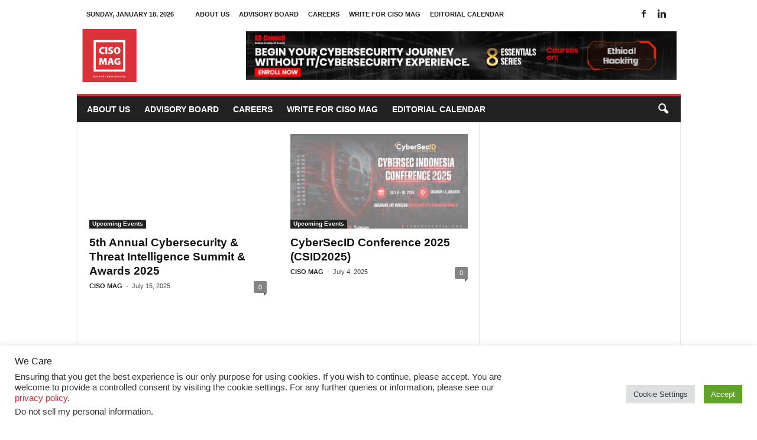

--- FILE ---
content_type: text/html; charset=UTF-8
request_url: https://cisomag.com/virtual-roundtable-on-cyber-ai-darktrace-ciso-mag-webinar/page/3/
body_size: 24257
content:
<!doctype html >
<!--[if IE 8]>    <html class="ie8" lang="en-US"> <![endif]-->
<!--[if IE 9]>    <html class="ie9" lang="en-US"> <![endif]-->
<!--[if gt IE 8]><!--> <html lang="en-US"> <!--<![endif]-->
<head>
    <title>Virtual RoundTable on Cyber AI - DarkTrace | CISO MAG Webinar - Page 3</title>
    <meta charset="UTF-8" />
    <meta name="viewport" content="width=device-width, initial-scale=1.0">
    <link rel="pingback" href="https://cisomag.com/xmlrpc.php" />
    <meta name='robots' content='index, follow, max-image-preview:large, max-snippet:-1, max-video-preview:-1' />
	<style>img:is([sizes="auto" i], [sizes^="auto," i]) { contain-intrinsic-size: 3000px 1500px }</style>
	<link rel="canonical" href="https://cisomag.com/virtual-roundtable-on-cyber-ai-darktrace-ciso-mag-webinar/page/3/"/><link rel="prev" href="https://cisomag.com/virtual-roundtable-on-cyber-ai-darktrace-ciso-mag-webinar/page/2/"/><link rel="next" href="https://cisomag.com/virtual-roundtable-on-cyber-ai-darktrace-ciso-mag-webinar/page/4/"/><link rel="icon" type="image/png" href="https://cisomag.com//wp-content/uploads/2017/06/cisomag-fevicon.png">
	<!-- This site is optimized with the Yoast SEO Premium plugin v23.4 (Yoast SEO v25.5) - https://yoast.com/wordpress/plugins/seo/ -->
	<meta property="og:locale" content="en_US" />
	<meta property="og:type" content="article" />
	<meta property="og:title" content="Virtual RoundTable on Cyber AI - DarkTrace | CISO MAG Webinar" />
	<meta property="og:url" content="https://cisomag.com/virtual-roundtable-on-cyber-ai-darktrace-ciso-mag-webinar/" />
	<meta property="og:site_name" content="CISO MAG | Cyber Security Magazine" />
	<meta property="article:publisher" content="https://www.facebook.com/CISOMAG/" />
	<meta property="article:modified_time" content="2020-12-01T12:54:09+00:00" />
	<meta property="og:image" content="https://cisomag.com/wp-content/uploads/2020/12/Darktrace-banner-speakers.jpeg" />
	<meta name="twitter:card" content="summary_large_image" />
	<meta name="twitter:site" content="@cisomag" />
	<meta name="twitter:label1" content="Est. reading time" />
	<meta name="twitter:data1" content="1 minute" />
	<script type="application/ld+json" class="yoast-schema-graph">{"@context":"https://schema.org","@graph":[{"@type":"WebPage","@id":"https://cisomag.com/virtual-roundtable-on-cyber-ai-darktrace-ciso-mag-webinar/","url":"https://cisomag.com/virtual-roundtable-on-cyber-ai-darktrace-ciso-mag-webinar/","name":"Virtual RoundTable on Cyber AI - DarkTrace | CISO MAG Webinar","isPartOf":{"@id":"https://cisomag.com/#website"},"primaryImageOfPage":{"@id":"https://cisomag.com/virtual-roundtable-on-cyber-ai-darktrace-ciso-mag-webinar/#primaryimage"},"image":{"@id":"https://cisomag.com/virtual-roundtable-on-cyber-ai-darktrace-ciso-mag-webinar/#primaryimage"},"thumbnailUrl":"https://cisomag.com/wp-content/uploads/2020/12/Darktrace-banner-speakers.jpeg","datePublished":"2020-12-01T09:38:59+00:00","dateModified":"2020-12-01T12:54:09+00:00","inLanguage":"en-US","potentialAction":[{"@type":"ReadAction","target":["https://cisomag.com/virtual-roundtable-on-cyber-ai-darktrace-ciso-mag-webinar/"]}]},{"@type":"ImageObject","inLanguage":"en-US","@id":"https://cisomag.com/virtual-roundtable-on-cyber-ai-darktrace-ciso-mag-webinar/#primaryimage","url":"https://cisomag.com/wp-content/uploads/2020/12/Darktrace-banner-speakers.jpeg","contentUrl":"https://cisomag.com/wp-content/uploads/2020/12/Darktrace-banner-speakers.jpeg","width":1388,"height":380},{"@type":"WebSite","@id":"https://cisomag.com/#website","url":"https://cisomag.com/","name":"CISO MAG | Cyber Security Magazine","description":"Beyond Cyber Security","publisher":{"@id":"https://cisomag.com/#organization"},"potentialAction":[{"@type":"SearchAction","target":{"@type":"EntryPoint","urlTemplate":"https://cisomag.com/?s={search_term_string}"},"query-input":{"@type":"PropertyValueSpecification","valueRequired":true,"valueName":"search_term_string"}}],"inLanguage":"en-US"},{"@type":"Organization","@id":"https://cisomag.com/#organization","name":"CISO MAG","url":"https://cisomag.com/","logo":{"@type":"ImageObject","inLanguage":"en-US","@id":"https://cisomag.com/#/schema/logo/image/","url":"https://cisomag.com/wp-content/uploads/2020/11/CISO-Logo.jpg","contentUrl":"https://cisomag.com/wp-content/uploads/2020/11/CISO-Logo.jpg","width":1200,"height":1199,"caption":"CISO MAG"},"image":{"@id":"https://cisomag.com/#/schema/logo/image/"},"sameAs":["https://www.facebook.com/CISOMAG/","https://x.com/cisomag","https://www.instagram.com/cisomag/","https://www.linkedin.com/company/14397653/","https://www.pinterest.com/Ciso_Mag/_saved/","https://www.youtube.com/channel/UCiWa1jcQfB-wQT7U1M8lVmA"]}]}</script>
	<!-- / Yoast SEO Premium plugin. -->


<link rel="amphtml" href="https://cisomag.com/virtual-roundtable-on-cyber-ai-darktrace-ciso-mag-webinar/amp/" /><link rel='dns-prefetch' href='//cdn.jsdelivr.net' />
<link rel="alternate" type="application/rss+xml" title="CISO MAG | Cyber Security Magazine &raquo; Feed" href="https://cisomag.com/feed/" />
<link rel="alternate" type="application/rss+xml" title="CISO MAG | Cyber Security Magazine &raquo; Stories Feed" href="https://cisomag.com/web-stories/feed/"><script type="d893465187ed5954eb95ff05-text/javascript">
/* <![CDATA[ */
window._wpemojiSettings = {"baseUrl":"https:\/\/s.w.org\/images\/core\/emoji\/15.1.0\/72x72\/","ext":".png","svgUrl":"https:\/\/s.w.org\/images\/core\/emoji\/15.1.0\/svg\/","svgExt":".svg","source":{"concatemoji":"https:\/\/cisomag.com\/wp-includes\/js\/wp-emoji-release.min.js?ver=6.8.1"}};
/*! This file is auto-generated */
!function(i,n){var o,s,e;function c(e){try{var t={supportTests:e,timestamp:(new Date).valueOf()};sessionStorage.setItem(o,JSON.stringify(t))}catch(e){}}function p(e,t,n){e.clearRect(0,0,e.canvas.width,e.canvas.height),e.fillText(t,0,0);var t=new Uint32Array(e.getImageData(0,0,e.canvas.width,e.canvas.height).data),r=(e.clearRect(0,0,e.canvas.width,e.canvas.height),e.fillText(n,0,0),new Uint32Array(e.getImageData(0,0,e.canvas.width,e.canvas.height).data));return t.every(function(e,t){return e===r[t]})}function u(e,t,n){switch(t){case"flag":return n(e,"\ud83c\udff3\ufe0f\u200d\u26a7\ufe0f","\ud83c\udff3\ufe0f\u200b\u26a7\ufe0f")?!1:!n(e,"\ud83c\uddfa\ud83c\uddf3","\ud83c\uddfa\u200b\ud83c\uddf3")&&!n(e,"\ud83c\udff4\udb40\udc67\udb40\udc62\udb40\udc65\udb40\udc6e\udb40\udc67\udb40\udc7f","\ud83c\udff4\u200b\udb40\udc67\u200b\udb40\udc62\u200b\udb40\udc65\u200b\udb40\udc6e\u200b\udb40\udc67\u200b\udb40\udc7f");case"emoji":return!n(e,"\ud83d\udc26\u200d\ud83d\udd25","\ud83d\udc26\u200b\ud83d\udd25")}return!1}function f(e,t,n){var r="undefined"!=typeof WorkerGlobalScope&&self instanceof WorkerGlobalScope?new OffscreenCanvas(300,150):i.createElement("canvas"),a=r.getContext("2d",{willReadFrequently:!0}),o=(a.textBaseline="top",a.font="600 32px Arial",{});return e.forEach(function(e){o[e]=t(a,e,n)}),o}function t(e){var t=i.createElement("script");t.src=e,t.defer=!0,i.head.appendChild(t)}"undefined"!=typeof Promise&&(o="wpEmojiSettingsSupports",s=["flag","emoji"],n.supports={everything:!0,everythingExceptFlag:!0},e=new Promise(function(e){i.addEventListener("DOMContentLoaded",e,{once:!0})}),new Promise(function(t){var n=function(){try{var e=JSON.parse(sessionStorage.getItem(o));if("object"==typeof e&&"number"==typeof e.timestamp&&(new Date).valueOf()<e.timestamp+604800&&"object"==typeof e.supportTests)return e.supportTests}catch(e){}return null}();if(!n){if("undefined"!=typeof Worker&&"undefined"!=typeof OffscreenCanvas&&"undefined"!=typeof URL&&URL.createObjectURL&&"undefined"!=typeof Blob)try{var e="postMessage("+f.toString()+"("+[JSON.stringify(s),u.toString(),p.toString()].join(",")+"));",r=new Blob([e],{type:"text/javascript"}),a=new Worker(URL.createObjectURL(r),{name:"wpTestEmojiSupports"});return void(a.onmessage=function(e){c(n=e.data),a.terminate(),t(n)})}catch(e){}c(n=f(s,u,p))}t(n)}).then(function(e){for(var t in e)n.supports[t]=e[t],n.supports.everything=n.supports.everything&&n.supports[t],"flag"!==t&&(n.supports.everythingExceptFlag=n.supports.everythingExceptFlag&&n.supports[t]);n.supports.everythingExceptFlag=n.supports.everythingExceptFlag&&!n.supports.flag,n.DOMReady=!1,n.readyCallback=function(){n.DOMReady=!0}}).then(function(){return e}).then(function(){var e;n.supports.everything||(n.readyCallback(),(e=n.source||{}).concatemoji?t(e.concatemoji):e.wpemoji&&e.twemoji&&(t(e.twemoji),t(e.wpemoji)))}))}((window,document),window._wpemojiSettings);
/* ]]> */
</script>
<!-- cisomag.com is managing ads with Advanced Ads 2.0.9 – https://wpadvancedads.com/ --><script id="cisom-ready" type="d893465187ed5954eb95ff05-text/javascript">
			window.advanced_ads_ready=function(e,a){a=a||"complete";var d=function(e){return"interactive"===a?"loading"!==e:"complete"===e};d(document.readyState)?e():document.addEventListener("readystatechange",(function(a){d(a.target.readyState)&&e()}),{once:"interactive"===a})},window.advanced_ads_ready_queue=window.advanced_ads_ready_queue||[];		</script>
		<style id='wp-emoji-styles-inline-css' type='text/css'>

	img.wp-smiley, img.emoji {
		display: inline !important;
		border: none !important;
		box-shadow: none !important;
		height: 1em !important;
		width: 1em !important;
		margin: 0 0.07em !important;
		vertical-align: -0.1em !important;
		background: none !important;
		padding: 0 !important;
	}
</style>
<style id='classic-theme-styles-inline-css' type='text/css'>
/*! This file is auto-generated */
.wp-block-button__link{color:#fff;background-color:#32373c;border-radius:9999px;box-shadow:none;text-decoration:none;padding:calc(.667em + 2px) calc(1.333em + 2px);font-size:1.125em}.wp-block-file__button{background:#32373c;color:#fff;text-decoration:none}
</style>
<link rel='stylesheet' id='edd-blocks-css' href='https://cisomag.com/wp-content/plugins/easy-digital-downloads/includes/blocks/assets/css/edd-blocks.css?ver=3.5.0' type='text/css' media='all' />
<style id='global-styles-inline-css' type='text/css'>
:root{--wp--preset--aspect-ratio--square: 1;--wp--preset--aspect-ratio--4-3: 4/3;--wp--preset--aspect-ratio--3-4: 3/4;--wp--preset--aspect-ratio--3-2: 3/2;--wp--preset--aspect-ratio--2-3: 2/3;--wp--preset--aspect-ratio--16-9: 16/9;--wp--preset--aspect-ratio--9-16: 9/16;--wp--preset--color--black: #000000;--wp--preset--color--cyan-bluish-gray: #abb8c3;--wp--preset--color--white: #ffffff;--wp--preset--color--pale-pink: #f78da7;--wp--preset--color--vivid-red: #cf2e2e;--wp--preset--color--luminous-vivid-orange: #ff6900;--wp--preset--color--luminous-vivid-amber: #fcb900;--wp--preset--color--light-green-cyan: #7bdcb5;--wp--preset--color--vivid-green-cyan: #00d084;--wp--preset--color--pale-cyan-blue: #8ed1fc;--wp--preset--color--vivid-cyan-blue: #0693e3;--wp--preset--color--vivid-purple: #9b51e0;--wp--preset--gradient--vivid-cyan-blue-to-vivid-purple: linear-gradient(135deg,rgba(6,147,227,1) 0%,rgb(155,81,224) 100%);--wp--preset--gradient--light-green-cyan-to-vivid-green-cyan: linear-gradient(135deg,rgb(122,220,180) 0%,rgb(0,208,130) 100%);--wp--preset--gradient--luminous-vivid-amber-to-luminous-vivid-orange: linear-gradient(135deg,rgba(252,185,0,1) 0%,rgba(255,105,0,1) 100%);--wp--preset--gradient--luminous-vivid-orange-to-vivid-red: linear-gradient(135deg,rgba(255,105,0,1) 0%,rgb(207,46,46) 100%);--wp--preset--gradient--very-light-gray-to-cyan-bluish-gray: linear-gradient(135deg,rgb(238,238,238) 0%,rgb(169,184,195) 100%);--wp--preset--gradient--cool-to-warm-spectrum: linear-gradient(135deg,rgb(74,234,220) 0%,rgb(151,120,209) 20%,rgb(207,42,186) 40%,rgb(238,44,130) 60%,rgb(251,105,98) 80%,rgb(254,248,76) 100%);--wp--preset--gradient--blush-light-purple: linear-gradient(135deg,rgb(255,206,236) 0%,rgb(152,150,240) 100%);--wp--preset--gradient--blush-bordeaux: linear-gradient(135deg,rgb(254,205,165) 0%,rgb(254,45,45) 50%,rgb(107,0,62) 100%);--wp--preset--gradient--luminous-dusk: linear-gradient(135deg,rgb(255,203,112) 0%,rgb(199,81,192) 50%,rgb(65,88,208) 100%);--wp--preset--gradient--pale-ocean: linear-gradient(135deg,rgb(255,245,203) 0%,rgb(182,227,212) 50%,rgb(51,167,181) 100%);--wp--preset--gradient--electric-grass: linear-gradient(135deg,rgb(202,248,128) 0%,rgb(113,206,126) 100%);--wp--preset--gradient--midnight: linear-gradient(135deg,rgb(2,3,129) 0%,rgb(40,116,252) 100%);--wp--preset--font-size--small: 10px;--wp--preset--font-size--medium: 20px;--wp--preset--font-size--large: 30px;--wp--preset--font-size--x-large: 42px;--wp--preset--font-size--regular: 14px;--wp--preset--font-size--larger: 48px;--wp--preset--spacing--20: 0.44rem;--wp--preset--spacing--30: 0.67rem;--wp--preset--spacing--40: 1rem;--wp--preset--spacing--50: 1.5rem;--wp--preset--spacing--60: 2.25rem;--wp--preset--spacing--70: 3.38rem;--wp--preset--spacing--80: 5.06rem;--wp--preset--shadow--natural: 6px 6px 9px rgba(0, 0, 0, 0.2);--wp--preset--shadow--deep: 12px 12px 50px rgba(0, 0, 0, 0.4);--wp--preset--shadow--sharp: 6px 6px 0px rgba(0, 0, 0, 0.2);--wp--preset--shadow--outlined: 6px 6px 0px -3px rgba(255, 255, 255, 1), 6px 6px rgba(0, 0, 0, 1);--wp--preset--shadow--crisp: 6px 6px 0px rgba(0, 0, 0, 1);}:where(.is-layout-flex){gap: 0.5em;}:where(.is-layout-grid){gap: 0.5em;}body .is-layout-flex{display: flex;}.is-layout-flex{flex-wrap: wrap;align-items: center;}.is-layout-flex > :is(*, div){margin: 0;}body .is-layout-grid{display: grid;}.is-layout-grid > :is(*, div){margin: 0;}:where(.wp-block-columns.is-layout-flex){gap: 2em;}:where(.wp-block-columns.is-layout-grid){gap: 2em;}:where(.wp-block-post-template.is-layout-flex){gap: 1.25em;}:where(.wp-block-post-template.is-layout-grid){gap: 1.25em;}.has-black-color{color: var(--wp--preset--color--black) !important;}.has-cyan-bluish-gray-color{color: var(--wp--preset--color--cyan-bluish-gray) !important;}.has-white-color{color: var(--wp--preset--color--white) !important;}.has-pale-pink-color{color: var(--wp--preset--color--pale-pink) !important;}.has-vivid-red-color{color: var(--wp--preset--color--vivid-red) !important;}.has-luminous-vivid-orange-color{color: var(--wp--preset--color--luminous-vivid-orange) !important;}.has-luminous-vivid-amber-color{color: var(--wp--preset--color--luminous-vivid-amber) !important;}.has-light-green-cyan-color{color: var(--wp--preset--color--light-green-cyan) !important;}.has-vivid-green-cyan-color{color: var(--wp--preset--color--vivid-green-cyan) !important;}.has-pale-cyan-blue-color{color: var(--wp--preset--color--pale-cyan-blue) !important;}.has-vivid-cyan-blue-color{color: var(--wp--preset--color--vivid-cyan-blue) !important;}.has-vivid-purple-color{color: var(--wp--preset--color--vivid-purple) !important;}.has-black-background-color{background-color: var(--wp--preset--color--black) !important;}.has-cyan-bluish-gray-background-color{background-color: var(--wp--preset--color--cyan-bluish-gray) !important;}.has-white-background-color{background-color: var(--wp--preset--color--white) !important;}.has-pale-pink-background-color{background-color: var(--wp--preset--color--pale-pink) !important;}.has-vivid-red-background-color{background-color: var(--wp--preset--color--vivid-red) !important;}.has-luminous-vivid-orange-background-color{background-color: var(--wp--preset--color--luminous-vivid-orange) !important;}.has-luminous-vivid-amber-background-color{background-color: var(--wp--preset--color--luminous-vivid-amber) !important;}.has-light-green-cyan-background-color{background-color: var(--wp--preset--color--light-green-cyan) !important;}.has-vivid-green-cyan-background-color{background-color: var(--wp--preset--color--vivid-green-cyan) !important;}.has-pale-cyan-blue-background-color{background-color: var(--wp--preset--color--pale-cyan-blue) !important;}.has-vivid-cyan-blue-background-color{background-color: var(--wp--preset--color--vivid-cyan-blue) !important;}.has-vivid-purple-background-color{background-color: var(--wp--preset--color--vivid-purple) !important;}.has-black-border-color{border-color: var(--wp--preset--color--black) !important;}.has-cyan-bluish-gray-border-color{border-color: var(--wp--preset--color--cyan-bluish-gray) !important;}.has-white-border-color{border-color: var(--wp--preset--color--white) !important;}.has-pale-pink-border-color{border-color: var(--wp--preset--color--pale-pink) !important;}.has-vivid-red-border-color{border-color: var(--wp--preset--color--vivid-red) !important;}.has-luminous-vivid-orange-border-color{border-color: var(--wp--preset--color--luminous-vivid-orange) !important;}.has-luminous-vivid-amber-border-color{border-color: var(--wp--preset--color--luminous-vivid-amber) !important;}.has-light-green-cyan-border-color{border-color: var(--wp--preset--color--light-green-cyan) !important;}.has-vivid-green-cyan-border-color{border-color: var(--wp--preset--color--vivid-green-cyan) !important;}.has-pale-cyan-blue-border-color{border-color: var(--wp--preset--color--pale-cyan-blue) !important;}.has-vivid-cyan-blue-border-color{border-color: var(--wp--preset--color--vivid-cyan-blue) !important;}.has-vivid-purple-border-color{border-color: var(--wp--preset--color--vivid-purple) !important;}.has-vivid-cyan-blue-to-vivid-purple-gradient-background{background: var(--wp--preset--gradient--vivid-cyan-blue-to-vivid-purple) !important;}.has-light-green-cyan-to-vivid-green-cyan-gradient-background{background: var(--wp--preset--gradient--light-green-cyan-to-vivid-green-cyan) !important;}.has-luminous-vivid-amber-to-luminous-vivid-orange-gradient-background{background: var(--wp--preset--gradient--luminous-vivid-amber-to-luminous-vivid-orange) !important;}.has-luminous-vivid-orange-to-vivid-red-gradient-background{background: var(--wp--preset--gradient--luminous-vivid-orange-to-vivid-red) !important;}.has-very-light-gray-to-cyan-bluish-gray-gradient-background{background: var(--wp--preset--gradient--very-light-gray-to-cyan-bluish-gray) !important;}.has-cool-to-warm-spectrum-gradient-background{background: var(--wp--preset--gradient--cool-to-warm-spectrum) !important;}.has-blush-light-purple-gradient-background{background: var(--wp--preset--gradient--blush-light-purple) !important;}.has-blush-bordeaux-gradient-background{background: var(--wp--preset--gradient--blush-bordeaux) !important;}.has-luminous-dusk-gradient-background{background: var(--wp--preset--gradient--luminous-dusk) !important;}.has-pale-ocean-gradient-background{background: var(--wp--preset--gradient--pale-ocean) !important;}.has-electric-grass-gradient-background{background: var(--wp--preset--gradient--electric-grass) !important;}.has-midnight-gradient-background{background: var(--wp--preset--gradient--midnight) !important;}.has-small-font-size{font-size: var(--wp--preset--font-size--small) !important;}.has-medium-font-size{font-size: var(--wp--preset--font-size--medium) !important;}.has-large-font-size{font-size: var(--wp--preset--font-size--large) !important;}.has-x-large-font-size{font-size: var(--wp--preset--font-size--x-large) !important;}
:where(.wp-block-post-template.is-layout-flex){gap: 1.25em;}:where(.wp-block-post-template.is-layout-grid){gap: 1.25em;}
:where(.wp-block-columns.is-layout-flex){gap: 2em;}:where(.wp-block-columns.is-layout-grid){gap: 2em;}
:root :where(.wp-block-pullquote){font-size: 1.5em;line-height: 1.6;}
</style>
<link rel='stylesheet' id='cookie-law-info-css' href='https://cisomag.com/wp-content/plugins/cookie-law-info/legacy/public/css/cookie-law-info-public.css?ver=3.3.1' type='text/css' media='all' />
<link rel='stylesheet' id='cookie-law-info-gdpr-css' href='https://cisomag.com/wp-content/plugins/cookie-law-info/legacy/public/css/cookie-law-info-gdpr.css?ver=3.3.1' type='text/css' media='all' />
<link rel='stylesheet' id='td-plugin-framework-css' href='https://cisomag.com/wp-content/plugins/td-api-plugin/css/style.css?ver=6.8.1' type='text/css' media='all' />
<link rel='stylesheet' id='edd-styles-css' href='https://cisomag.com/wp-content/plugins/easy-digital-downloads/assets/css/edd.min.css?ver=3.5.0' type='text/css' media='all' />
<link rel='stylesheet' id='edd-free-downloads-css' href='https://cisomag.com/wp-content/plugins/edd-free-downloads/assets/css/style.min.css?ver=2.3.10' type='text/css' media='all' />
<link rel='stylesheet' id='edd-recurring-css' href='https://cisomag.com/wp-content/plugins/edd-recurring/assets/css/styles.css?ver=2.11.7' type='text/css' media='all' />
<link rel='stylesheet' id='heateor_sss_frontend_css-css' href='https://cisomag.com/wp-content/plugins/sassy-social-share/public/css/sassy-social-share-public.css?ver=3.3.76' type='text/css' media='all' />
<style id='heateor_sss_frontend_css-inline-css' type='text/css'>
.heateor_sss_button_instagram span.heateor_sss_svg,a.heateor_sss_instagram span.heateor_sss_svg{background:radial-gradient(circle at 30% 107%,#fdf497 0,#fdf497 5%,#fd5949 45%,#d6249f 60%,#285aeb 90%)}.heateor_sss_horizontal_sharing .heateor_sss_svg,.heateor_sss_standard_follow_icons_container .heateor_sss_svg{color:#fff;border-width:0px;border-style:solid;border-color:transparent}.heateor_sss_horizontal_sharing .heateorSssTCBackground{color:#666}.heateor_sss_horizontal_sharing span.heateor_sss_svg:hover,.heateor_sss_standard_follow_icons_container span.heateor_sss_svg:hover{border-color:transparent;}.heateor_sss_vertical_sharing span.heateor_sss_svg,.heateor_sss_floating_follow_icons_container span.heateor_sss_svg{color:#fff;border-width:0px;border-style:solid;border-color:transparent;}.heateor_sss_vertical_sharing .heateorSssTCBackground{color:#666;}.heateor_sss_vertical_sharing span.heateor_sss_svg:hover,.heateor_sss_floating_follow_icons_container span.heateor_sss_svg:hover{border-color:transparent;}@media screen and (max-width:783px) {.heateor_sss_vertical_sharing{display:none!important}}div.heateor_sss_mobile_footer{display:none;}@media screen and (max-width:783px){div.heateor_sss_bottom_sharing .heateorSssTCBackground{background-color:white}div.heateor_sss_bottom_sharing{width:100%!important;left:0!important;}div.heateor_sss_bottom_sharing a{width:14.285714285714% !important;}div.heateor_sss_bottom_sharing .heateor_sss_svg{width: 100% !important;}div.heateor_sss_bottom_sharing div.heateorSssTotalShareCount{font-size:1em!important;line-height:28px!important}div.heateor_sss_bottom_sharing div.heateorSssTotalShareText{font-size:.7em!important;line-height:0px!important}div.heateor_sss_mobile_footer{display:block;height:40px;}.heateor_sss_bottom_sharing{padding:0!important;display:block!important;width:auto!important;bottom:-2px!important;top: auto!important;}.heateor_sss_bottom_sharing .heateor_sss_square_count{line-height:inherit;}.heateor_sss_bottom_sharing .heateorSssSharingArrow{display:none;}.heateor_sss_bottom_sharing .heateorSssTCBackground{margin-right:1.1em!important}}
</style>
<link rel='stylesheet' id='js_composer_front-css' href='https://cisomag.com/wp-content/plugins/js_composer/assets/css/js_composer.min.css?ver=6.9.0' type='text/css' media='all' />
<link rel='stylesheet' id='td-theme-css' href='https://cisomag.com/wp-content/themes/Newsmag/style.css?ver=5.4.3.3' type='text/css' media='all' />
<style id='td-theme-inline-css' type='text/css'>
    
        /* custom css - generated by TagDiv Composer */
        @media (max-width: 767px) {
            .td-header-desktop-wrap {
                display: none;
            }
        }
        @media (min-width: 767px) {
            .td-header-mobile-wrap {
                display: none;
            }
        }
    
	
</style>
<link rel='stylesheet' id='td-legacy-framework-front-style-css' href='https://cisomag.com/wp-content/plugins/td-composer/legacy/Newsmag/assets/css/td_legacy_main.css?ver=e5fcc38395b0030bac3ad179898970d6xzx' type='text/css' media='all' />
<script type="d893465187ed5954eb95ff05-text/javascript" src="https://cisomag.com/wp-includes/js/jquery/jquery.min.js?ver=3.7.1" id="jquery-core-js"></script>
<script type="d893465187ed5954eb95ff05-text/javascript" src="https://cisomag.com/wp-includes/js/jquery/jquery-migrate.min.js?ver=3.4.1" id="jquery-migrate-js"></script>
<script type="d893465187ed5954eb95ff05-text/javascript" id="cookie-law-info-js-extra">
/* <![CDATA[ */
var Cli_Data = {"nn_cookie_ids":[],"cookielist":[],"non_necessary_cookies":[],"ccpaEnabled":"1","ccpaRegionBased":"","ccpaBarEnabled":"1","strictlyEnabled":["necessary","obligatoire"],"ccpaType":"ccpa_gdpr","js_blocking":"1","custom_integration":"","triggerDomRefresh":"","secure_cookies":""};
var cli_cookiebar_settings = {"animate_speed_hide":"500","animate_speed_show":"500","background":"#FFF","border":"#b1a6a6c2","border_on":"","button_1_button_colour":"#61a229","button_1_button_hover":"#4e8221","button_1_link_colour":"#fff","button_1_as_button":"1","button_1_new_win":"","button_2_button_colour":"#333","button_2_button_hover":"#292929","button_2_link_colour":"#444","button_2_as_button":"","button_2_hidebar":"","button_3_button_colour":"#dedfe0","button_3_button_hover":"#b2b2b3","button_3_link_colour":"#333333","button_3_as_button":"1","button_3_new_win":"","button_4_button_colour":"#dedfe0","button_4_button_hover":"#b2b2b3","button_4_link_colour":"#333333","button_4_as_button":"1","button_7_button_colour":"#61a229","button_7_button_hover":"#4e8221","button_7_link_colour":"#fff","button_7_as_button":"1","button_7_new_win":"","font_family":"inherit","header_fix":"1","notify_animate_hide":"","notify_animate_show":"","notify_div_id":"#cookie-law-info-bar","notify_position_horizontal":"right","notify_position_vertical":"bottom","scroll_close":"","scroll_close_reload":"","accept_close_reload":"","reject_close_reload":"","showagain_tab":"","showagain_background":"#fff","showagain_border":"#000","showagain_div_id":"#cookie-law-info-again","showagain_x_position":"100px","text":"#333333","show_once_yn":"","show_once":"10000","logging_on":"","as_popup":"","popup_overlay":"1","bar_heading_text":"We Care","cookie_bar_as":"banner","popup_showagain_position":"bottom-right","widget_position":"left"};
var log_object = {"ajax_url":"https:\/\/cisomag.com\/wp-admin\/admin-ajax.php"};
/* ]]> */
</script>
<script type="d893465187ed5954eb95ff05-text/javascript" src="https://cisomag.com/wp-content/plugins/cookie-law-info/legacy/public/js/cookie-law-info-public.js?ver=3.3.1" id="cookie-law-info-js"></script>
<script type="d893465187ed5954eb95ff05-text/javascript" id="cookie-law-info-ccpa-js-extra">
/* <![CDATA[ */
var ccpa_data = {"opt_out_prompt":"Do you really wish to opt out?","opt_out_confirm":"Confirm","opt_out_cancel":"Cancel"};
/* ]]> */
</script>
<script type="d893465187ed5954eb95ff05-text/javascript" src="https://cisomag.com/wp-content/plugins/cookie-law-info/legacy/admin/modules/ccpa/assets/js/cookie-law-info-ccpa.js?ver=3.3.1" id="cookie-law-info-ccpa-js"></script>
<script type="d893465187ed5954eb95ff05-text/javascript" id="site24x7_rum_js-js-extra">
/* <![CDATA[ */
var phpParams = {"rumMOKey":"810f6d0677213c58eff7818c142f5a02","dataCentreExt":"com","sessionReplayEnabled":"","maskInputText":"","maskAllText":""};
/* ]]> */
</script>
<script type="d893465187ed5954eb95ff05-text/javascript" src="https://cisomag.com/wp-content/plugins/site24x7-rum/js/site24x7-rum.js?ver=6.8.1" id="site24x7_rum_js-js"></script>
<link rel="EditURI" type="application/rsd+xml" title="RSD" href="https://cisomag.com/xmlrpc.php?rsd" />
<meta name="generator" content="WordPress 6.8.1" />
<link rel='shortlink' href='https://cisomag.com/?p=8057' />
<link rel="alternate" title="oEmbed (JSON)" type="application/json+oembed" href="https://cisomag.com/wp-json/oembed/1.0/embed?url=https%3A%2F%2Fcisomag.com%2Fvirtual-roundtable-on-cyber-ai-darktrace-ciso-mag-webinar%2F" />
<link rel="alternate" title="oEmbed (XML)" type="text/xml+oembed" href="https://cisomag.com/wp-json/oembed/1.0/embed?url=https%3A%2F%2Fcisomag.com%2Fvirtual-roundtable-on-cyber-ai-darktrace-ciso-mag-webinar%2F&#038;format=xml" />
<div id="fb-root"></div>
<script async defer crossorigin="anonymous" src="https://connect.facebook.net/en_GB/sdk.js#xfbml=1&version=v6.0" type="d893465187ed5954eb95ff05-text/javascript"></script>

<!-- Google Tag Manager -->
<script type="d893465187ed5954eb95ff05-text/javascript">(function(w,d,s,l,i){w[l]=w[l]||[];w[l].push({'gtm.start':
new Date().getTime(),event:'gtm.js'});var f=d.getElementsByTagName(s)[0],
j=d.createElement(s),dl=l!='dataLayer'?'&l='+l:'';j.async=true;j.src=
'https://www.googletagmanager.com/gtm.js?id='+i+dl;f.parentNode.insertBefore(j,f);
})(window,document,'script','dataLayer','GTM-P42GPC6');</script>
<!-- End Google Tag Manager -->

<script type="d893465187ed5954eb95ff05-text/javascript">
    (function(c,l,a,r,i,t,y){
        c[a]=c[a]||function(){(c[a].q=c[a].q||[]).push(arguments)};
        t=l.createElement(r);t.async=1;t.src="https://www.clarity.ms/tag/"+i;
        y=l.getElementsByTagName(r)[0];y.parentNode.insertBefore(t,y);
    })(window, document, "clarity", "script", "48pbph9uo8");
</script>




<!-- Google tag (gtag.js) -->
<script async src="https://www.googletagmanager.com/gtag/js?id=G-BKLECEHTD2" type="d893465187ed5954eb95ff05-text/javascript"></script>
<script type="d893465187ed5954eb95ff05-text/javascript">
  window.dataLayer = window.dataLayer || [];
  function gtag(){dataLayer.push(arguments);}
  gtag('js', new Date());
 
  gtag('config', 'G-BKLECEHTD2');
</script>





<style>
iframe {
border-radius: 15px !important;
}
div#ctct-form-wrapper-0{
display:none !important;
}
</style>             <meta name="generator" content="Easy Digital Downloads v3.5.0" />
<meta name="generator" content="EDD CFM v2.1.9" />
<meta name="generator" content="Powered by WPBakery Page Builder - drag and drop page builder for WordPress."/>
    <script type="d893465187ed5954eb95ff05-text/javascript">
		if(screen.width<769){
        	window.location = "https://cisomag.com/virtual-roundtable-on-cyber-ai-darktrace-ciso-mag-webinar/amp/";
        }
    	</script>

<!-- JS generated by theme -->

<script type="d893465187ed5954eb95ff05-text/javascript" id="td-generated-header-js">
    
    

	    var tdBlocksArray = []; //here we store all the items for the current page

	    // td_block class - each ajax block uses a object of this class for requests
	    function tdBlock() {
		    this.id = '';
		    this.block_type = 1; //block type id (1-234 etc)
		    this.atts = '';
		    this.td_column_number = '';
		    this.td_current_page = 1; //
		    this.post_count = 0; //from wp
		    this.found_posts = 0; //from wp
		    this.max_num_pages = 0; //from wp
		    this.td_filter_value = ''; //current live filter value
		    this.is_ajax_running = false;
		    this.td_user_action = ''; // load more or infinite loader (used by the animation)
		    this.header_color = '';
		    this.ajax_pagination_infinite_stop = ''; //show load more at page x
	    }

        // td_js_generator - mini detector
        ( function () {
            var htmlTag = document.getElementsByTagName("html")[0];

	        if ( navigator.userAgent.indexOf("MSIE 10.0") > -1 ) {
                htmlTag.className += ' ie10';
            }

            if ( !!navigator.userAgent.match(/Trident.*rv\:11\./) ) {
                htmlTag.className += ' ie11';
            }

	        if ( navigator.userAgent.indexOf("Edge") > -1 ) {
                htmlTag.className += ' ieEdge';
            }

            if ( /(iPad|iPhone|iPod)/g.test(navigator.userAgent) ) {
                htmlTag.className += ' td-md-is-ios';
            }

            var user_agent = navigator.userAgent.toLowerCase();
            if ( user_agent.indexOf("android") > -1 ) {
                htmlTag.className += ' td-md-is-android';
            }

            if ( -1 !== navigator.userAgent.indexOf('Mac OS X')  ) {
                htmlTag.className += ' td-md-is-os-x';
            }

            if ( /chrom(e|ium)/.test(navigator.userAgent.toLowerCase()) ) {
               htmlTag.className += ' td-md-is-chrome';
            }

            if ( -1 !== navigator.userAgent.indexOf('Firefox') ) {
                htmlTag.className += ' td-md-is-firefox';
            }

            if ( -1 !== navigator.userAgent.indexOf('Safari') && -1 === navigator.userAgent.indexOf('Chrome') ) {
                htmlTag.className += ' td-md-is-safari';
            }

            if( -1 !== navigator.userAgent.indexOf('IEMobile') ){
                htmlTag.className += ' td-md-is-iemobile';
            }

        })();

        var tdLocalCache = {};

        ( function () {
            "use strict";

            tdLocalCache = {
                data: {},
                remove: function (resource_id) {
                    delete tdLocalCache.data[resource_id];
                },
                exist: function (resource_id) {
                    return tdLocalCache.data.hasOwnProperty(resource_id) && tdLocalCache.data[resource_id] !== null;
                },
                get: function (resource_id) {
                    return tdLocalCache.data[resource_id];
                },
                set: function (resource_id, cachedData) {
                    tdLocalCache.remove(resource_id);
                    tdLocalCache.data[resource_id] = cachedData;
                }
            };
        })();

    
    
var td_viewport_interval_list=[{"limitBottom":767,"sidebarWidth":251},{"limitBottom":1023,"sidebarWidth":339}];
var td_animation_stack_effect="type0";
var tds_animation_stack=true;
var td_animation_stack_specific_selectors=".entry-thumb, img, .td-lazy-img";
var td_animation_stack_general_selectors=".td-animation-stack img, .td-animation-stack .entry-thumb, .post img, .td-animation-stack .td-lazy-img";
var tdc_is_installed="yes";
var td_ajax_url="https:\/\/cisomag.com\/wp-admin\/admin-ajax.php?td_theme_name=Newsmag&v=5.4.3.3";
var td_get_template_directory_uri="https:\/\/cisomag.com\/wp-content\/plugins\/td-composer\/legacy\/common";
var tds_snap_menu="snap";
var tds_logo_on_sticky="";
var tds_header_style="";
var td_please_wait="Please wait...";
var td_email_user_pass_incorrect="User or password incorrect!";
var td_email_user_incorrect="Email or username incorrect!";
var td_email_incorrect="Email incorrect!";
var td_user_incorrect="Username incorrect!";
var td_email_user_empty="Email or username empty!";
var td_pass_empty="Pass empty!";
var td_pass_pattern_incorrect="Invalid Pass Pattern!";
var td_retype_pass_incorrect="Retyped Pass incorrect!";
var tds_more_articles_on_post_enable="show";
var tds_more_articles_on_post_time_to_wait="";
var tds_more_articles_on_post_pages_distance_from_top=0;
var tds_captcha="";
var tds_theme_color_site_wide="#db3138";
var tds_smart_sidebar="enabled";
var tdThemeName="Newsmag";
var tdThemeNameWl="Newsmag";
var td_magnific_popup_translation_tPrev="Previous (Left arrow key)";
var td_magnific_popup_translation_tNext="Next (Right arrow key)";
var td_magnific_popup_translation_tCounter="%curr% of %total%";
var td_magnific_popup_translation_ajax_tError="The content from %url% could not be loaded.";
var td_magnific_popup_translation_image_tError="The image #%curr% could not be loaded.";
var tdBlockNonce="a54645512c";
var tdMobileMenu="enabled";
var tdMobileSearch="enabled";
var tdDateNamesI18n={"month_names":["January","February","March","April","May","June","July","August","September","October","November","December"],"month_names_short":["Jan","Feb","Mar","Apr","May","Jun","Jul","Aug","Sep","Oct","Nov","Dec"],"day_names":["Sunday","Monday","Tuesday","Wednesday","Thursday","Friday","Saturday"],"day_names_short":["Sun","Mon","Tue","Wed","Thu","Fri","Sat"]};
var td_deploy_mode="deploy";
var td_ad_background_click_link="";
var td_ad_background_click_target="";
</script>


<!-- Header style compiled by theme -->

<style>
/* custom css - generated by TagDiv Composer */
    
/* custom css - generated by TagDiv Composer */
.td-header-border:before,
    .td-trending-now-title,
    .td_block_mega_menu .td_mega_menu_sub_cats .cur-sub-cat,
    .td-post-category:hover,
    .td-header-style-2 .td-header-sp-logo,
    .td-next-prev-wrap a:hover i,
    .page-nav .current,
    .widget_calendar tfoot a:hover,
    .td-footer-container .widget_search .wpb_button:hover,
    .td-scroll-up-visible,
    .dropcap,
    .td-category a,
    input[type="submit"]:hover,
    .td-post-small-box a:hover,
    .td-404-sub-sub-title a:hover,
    .td-rating-bar-wrap div,
    .td_top_authors .td-active .td-author-post-count,
    .td_top_authors .td-active .td-author-comments-count,
    .td_smart_list_3 .td-sml3-top-controls i:hover,
    .td_smart_list_3 .td-sml3-bottom-controls i:hover,
    .td_wrapper_video_playlist .td_video_controls_playlist_wrapper,
    .td-read-more a:hover,
    .td-login-wrap .btn,
    .td_display_err,
    .td-header-style-6 .td-top-menu-full,
    #bbpress-forums button:hover,
    #bbpress-forums .bbp-pagination .current,
    .bbp_widget_login .button:hover,
    .header-search-wrap .td-drop-down-search .btn:hover,
    .td-post-text-content .more-link-wrap:hover a,
    #buddypress div.item-list-tabs ul li > a span,
    #buddypress div.item-list-tabs ul li > a:hover span,
    #buddypress input[type=submit]:hover,
    #buddypress a.button:hover span,
    #buddypress div.item-list-tabs ul li.selected a span,
    #buddypress div.item-list-tabs ul li.current a span,
    #buddypress input[type=submit]:focus,
    .td-grid-style-3 .td-big-grid-post .td-module-thumb a:last-child:before,
    .td-grid-style-4 .td-big-grid-post .td-module-thumb a:last-child:before,
    .td-grid-style-5 .td-big-grid-post .td-module-thumb:after,
    .td_category_template_2 .td-category-siblings .td-category a:hover,
    .td-weather-week:before,
    .td-weather-information:before,
     .td_3D_btn,
    .td_shadow_btn,
    .td_default_btn,
    .td_square_btn, 
    .td_outlined_btn:hover {
        background-color: #db3138;
    }

    @media (max-width: 767px) {
        .td-category a.td-current-sub-category {
            background-color: #db3138;
        }
    }

    .woocommerce .onsale,
    .woocommerce .woocommerce a.button:hover,
    .woocommerce-page .woocommerce .button:hover,
    .single-product .product .summary .cart .button:hover,
    .woocommerce .woocommerce .product a.button:hover,
    .woocommerce .product a.button:hover,
    .woocommerce .product #respond input#submit:hover,
    .woocommerce .checkout input#place_order:hover,
    .woocommerce .woocommerce.widget .button:hover,
    .woocommerce .woocommerce-message .button:hover,
    .woocommerce .woocommerce-error .button:hover,
    .woocommerce .woocommerce-info .button:hover,
    .woocommerce.widget .ui-slider .ui-slider-handle,
    .vc_btn-black:hover,
	.wpb_btn-black:hover,
	.item-list-tabs .feed:hover a,
	.td-smart-list-button:hover {
    	background-color: #db3138;
    }

    .td-header-sp-top-menu .top-header-menu > .current-menu-item > a,
    .td-header-sp-top-menu .top-header-menu > .current-menu-ancestor > a,
    .td-header-sp-top-menu .top-header-menu > .current-category-ancestor > a,
    .td-header-sp-top-menu .top-header-menu > li > a:hover,
    .td-header-sp-top-menu .top-header-menu > .sfHover > a,
    .top-header-menu ul .current-menu-item > a,
    .top-header-menu ul .current-menu-ancestor > a,
    .top-header-menu ul .current-category-ancestor > a,
    .top-header-menu ul li > a:hover,
    .top-header-menu ul .sfHover > a,
    .sf-menu ul .td-menu-item > a:hover,
    .sf-menu ul .sfHover > a,
    .sf-menu ul .current-menu-ancestor > a,
    .sf-menu ul .current-category-ancestor > a,
    .sf-menu ul .current-menu-item > a,
    .td_module_wrap:hover .entry-title a,
    .td_mod_mega_menu:hover .entry-title a,
    .footer-email-wrap a,
    .widget a:hover,
    .td-footer-container .widget_calendar #today,
    .td-category-pulldown-filter a.td-pulldown-category-filter-link:hover,
    .td-load-more-wrap a:hover,
    .td-post-next-prev-content a:hover,
    .td-author-name a:hover,
    .td-author-url a:hover,
    .td_mod_related_posts:hover .entry-title a,
    .td-search-query,
    .header-search-wrap .td-drop-down-search .result-msg a:hover,
    .td_top_authors .td-active .td-authors-name a,
    .post blockquote p,
    .td-post-content blockquote p,
    .page blockquote p,
    .comment-list cite a:hover,
    .comment-list cite:hover,
    .comment-list .comment-reply-link:hover,
    a,
    .white-menu #td-header-menu .sf-menu > li > a:hover,
    .white-menu #td-header-menu .sf-menu > .current-menu-ancestor > a,
    .white-menu #td-header-menu .sf-menu > .current-menu-item > a,
    .td_quote_on_blocks,
    #bbpress-forums .bbp-forum-freshness a:hover,
    #bbpress-forums .bbp-topic-freshness a:hover,
    #bbpress-forums .bbp-forums-list li a:hover,
    #bbpress-forums .bbp-forum-title:hover,
    #bbpress-forums .bbp-topic-permalink:hover,
    #bbpress-forums .bbp-topic-started-by a:hover,
    #bbpress-forums .bbp-topic-started-in a:hover,
    #bbpress-forums .bbp-body .super-sticky li.bbp-topic-title .bbp-topic-permalink,
    #bbpress-forums .bbp-body .sticky li.bbp-topic-title .bbp-topic-permalink,
    #bbpress-forums #subscription-toggle a:hover,
    #bbpress-forums #favorite-toggle a:hover,
    .woocommerce-account .woocommerce-MyAccount-navigation a:hover,
    .widget_display_replies .bbp-author-name,
    .widget_display_topics .bbp-author-name,
    .archive .widget_archive .current,
    .archive .widget_archive .current a,
    .td-subcategory-header .td-category-siblings .td-subcat-dropdown a.td-current-sub-category,
    .td-subcategory-header .td-category-siblings .td-subcat-dropdown a:hover,
    .td-pulldown-filter-display-option:hover,
    .td-pulldown-filter-display-option .td-pulldown-filter-link:hover,
    .td_normal_slide .td-wrapper-pulldown-filter .td-pulldown-filter-list a:hover,
    #buddypress ul.item-list li div.item-title a:hover,
    .td_block_13 .td-pulldown-filter-list a:hover,
    .td_smart_list_8 .td-smart-list-dropdown-wrap .td-smart-list-button:hover,
    .td_smart_list_8 .td-smart-list-dropdown-wrap .td-smart-list-button:hover i,
    .td-sub-footer-container a:hover,
    .td-instagram-user a,
    .td_outlined_btn,
    body .td_block_list_menu li.current-menu-item > a,
    body .td_block_list_menu li.current-menu-ancestor > a,
    body .td_block_list_menu li.current-category-ancestor > a{
        color: #db3138;
    }

    .td-mega-menu .wpb_content_element li a:hover,
    .td_login_tab_focus {
        color: #db3138 !important;
    }

    .td-next-prev-wrap a:hover i,
    .page-nav .current,
    .widget_tag_cloud a:hover,
    .post .td_quote_box,
    .page .td_quote_box,
    .td-login-panel-title,
    #bbpress-forums .bbp-pagination .current,
    .td_category_template_2 .td-category-siblings .td-category a:hover,
    .page-template-page-pagebuilder-latest .td-instagram-user,
     .td_outlined_btn {
        border-color: #db3138;
    }

    .td_wrapper_video_playlist .td_video_currently_playing:after,
    .item-list-tabs .feed:hover {
        border-color: #db3138 !important;
    }


    
    .td-pb-row [class*="td-pb-span"],
    .td-pb-border-top,
    .page-template-page-title-sidebar-php .td-page-content > .wpb_row:first-child,
    .td-post-sharing,
    .td-post-content,
    .td-post-next-prev,
    .author-box-wrap,
    .td-comments-title-wrap,
    .comment-list,
    .comment-respond,
    .td-post-template-5 header,
    .td-container,
    .wpb_content_element,
    .wpb_column,
    .wpb_row,
    .white-menu .td-header-container .td-header-main-menu,
    .td-post-template-1 .td-post-content,
    .td-post-template-4 .td-post-sharing-top,
    .td-header-style-6 .td-header-header .td-make-full,
    #disqus_thread,
    .page-template-page-pagebuilder-title-php .td-page-content > .wpb_row:first-child,
    .td-footer-container:before {
        border-color: #e6e6e6;
    }
    .td-top-border {
        border-color: #e6e6e6 !important;
    }
    .td-container-border:after,
    .td-next-prev-separator,
    .td-container .td-pb-row .wpb_column:before,
    .td-container-border:before,
    .td-main-content:before,
    .td-main-sidebar:before,
    .td-pb-row .td-pb-span4:nth-of-type(3):after,
    .td-pb-row .td-pb-span4:nth-last-of-type(3):after {
    	background-color: #e6e6e6;
    }
    @media (max-width: 767px) {
    	.white-menu .td-header-main-menu {
      		border-color: #e6e6e6;
      	}
    }
</style>

<script async src="https://pagead2.googlesyndication.com/pagead/js/adsbygoogle.js?client=ca-pub-5389645983523610" crossorigin="anonymous" type="d893465187ed5954eb95ff05-text/javascript"></script><!-- Facebook Pixel Code -->

<script type="d893465187ed5954eb95ff05-text/javascript">
  !function(f,b,e,v,n,t,s)
  {if(f.fbq)return;n=f.fbq=function(){n.callMethod?
  n.callMethod.apply(n,arguments):n.queue.push(arguments)};
  if(!f._fbq)f._fbq=n;n.push=n;n.loaded=!0;n.version='2.0';
  n.queue=[];t=b.createElement(e);t.async=!0;
  t.src=v;s=b.getElementsByTagName(e)[0];
  s.parentNode.insertBefore(t,s)}(window, document,'script',
  'https://connect.facebook.net/en_US/fbevents.js');
  fbq('init', '602260080361950');
  fbq('track', 'PageView');
</script>

<noscript><img height="1" width="1" style="display:none"
  src="https://www.facebook.com/tr?id=602260080361950&ev=PageView&noscript=1"/>
</noscript>

<!-- End Facebook Pixel Code -->



<!-- Global site tag (gtag.js) - Google Ads: 663406144 -->
<script async src="https://www.googletagmanager.com/gtag/js?id=AW-663406144" type="d893465187ed5954eb95ff05-text/javascript"></script>

<script type="d893465187ed5954eb95ff05-text/javascript">
  window.dataLayer = window.dataLayer || [];
  function gtag(){dataLayer.push(arguments);}
  gtag('js', new Date());
  gtag('config', 'AW-663406144');
</script>




<script type="application/ld+json">
    {
        "@context": "https://schema.org",
        "@type": "BreadcrumbList",
        "itemListElement": [
            {
                "@type": "ListItem",
                "position": 1,
                "item": {
                    "@type": "WebSite",
                    "@id": "https://cisomag.com/",
                    "name": "Home"
                }
            },
            {
                "@type": "ListItem",
                "position": 2,
                    "item": {
                    "@type": "WebPage",
                    "@id": "https://cisomag.com/virtual-roundtable-on-cyber-ai-darktrace-ciso-mag-webinar/",
                    "name": "Virtual RoundTable on Cyber AI &#8211; DarkTrace | CISO MAG Webinar"
                }
            }    
        ]
    }
</script>
		<style type="text/css" id="wp-custom-css">
			prompticon3 {
    z-index: 999 !important;
}
.arr-head li {
    list-style-type: none;
    position: relative;
    padding-left: 0;
}
.arr-head li:before {
    content: "\27A4 \0020";
    font-size: 12px;
    position: absolute;
    top: 0;
    left: -20px;
}
.m-0 li{
	margin:0 !important;
}
a.su-button{
	text-decoration:none !important;
}


		</style>
		<style type="text/css" data-type="vc_shortcodes-custom-css">.vc_custom_1606816869850{margin-top: 0px !important;margin-right: 0px !important;margin-left: 0px !important;padding-top: 0px !important;padding-right: 0px !important;padding-left: 0px !important;background-color: #db3138 !important;}.vc_custom_1606818605721{margin-top: 0px !important;margin-bottom: 0px !important;border-bottom-width: 0px !important;padding-top: 0px !important;border-radius: 10px !important;}.vc_custom_1606819185442{margin-top: 0px !important;border-top-width: 0px !important;padding-top: 0px !important;}</style><noscript><style> .wpb_animate_when_almost_visible { opacity: 1; }</style></noscript>	<style id="tdw-css-placeholder">/* custom css - generated by TagDiv Composer */
</style></head>

<body class="paged wp-singular page-template page-template-page-pagebuilder-latest page-template-page-pagebuilder-latest-php page page-id-8057 paged-3 page-paged-3 wp-theme-Newsmag edd-js-none virtual-roundtable-on-cyber-ai-darktrace-ciso-mag-webinar global-block-template-1 wpb-js-composer js-comp-ver-6.9.0 vc_responsive aa-prefix-cisom- tdb-template td-animation-stack-type0 td-full-layout" itemscope="itemscope" itemtype="https://schema.org/WebPage">

        <div class="td-scroll-up  td-hide-scroll-up-on-mob"  style="display:none;"><i class="td-icon-menu-up"></i></div>

    
    <div class="td-menu-background"></div>
<div id="td-mobile-nav">
    <div class="td-mobile-container">
        <!-- mobile menu top section -->
        <div class="td-menu-socials-wrap">
            <!-- socials -->
            <div class="td-menu-socials">
                
        <span class="td-social-icon-wrap">
            <a target="_blank" href="https://www.facebook.com/CISOMAG/" title="Facebook">
                <i class="td-icon-font td-icon-facebook"></i>
                <span style="display: none">Facebook</span>
            </a>
        </span>
        <span class="td-social-icon-wrap">
            <a target="_blank" href="https://www.linkedin.com/company/ciso-mag/" title="Linkedin">
                <i class="td-icon-font td-icon-linkedin"></i>
                <span style="display: none">Linkedin</span>
            </a>
        </span>            </div>
            <!-- close button -->
            <div class="td-mobile-close">
                <span><i class="td-icon-close-mobile"></i></span>
            </div>
        </div>

        <!-- login section -->
        
        <!-- menu section -->
        <div class="td-mobile-content">
            <div class="menu-td-demo-top-menu-container"><ul id="menu-td-demo-top-menu" class="td-mobile-main-menu"><li id="menu-item-7834" class="menu-item menu-item-type-post_type menu-item-object-page menu-item-first menu-item-7834"><a href="https://cisomag.com/about-us/">About us</a></li>
<li id="menu-item-157" class="menu-item menu-item-type-post_type menu-item-object-page menu-item-157"><a href="https://cisomag.com/advisory-board/">Advisory Board</a></li>
<li id="menu-item-10085" class="menu-item menu-item-type-post_type menu-item-object-page menu-item-10085"><a href="https://cisomag.com/careers/">Careers</a></li>
<li id="menu-item-3110" class="menu-item menu-item-type-post_type menu-item-object-page menu-item-3110"><a href="https://cisomag.com/write-for-us/">Write for CISO MAG</a></li>
<li id="menu-item-10017" class="menu-item menu-item-type-custom menu-item-object-custom menu-item-10017"><a href="https://cisomag.com/editorial-calendar-2022/">Editorial Calendar</a></li>
</ul></div>        </div>
    </div>

    <!-- register/login section -->
    </div>    <div class="td-search-background"></div>
<div class="td-search-wrap-mob">
	<div class="td-drop-down-search">
		<form method="get" class="td-search-form" action="https://cisomag.com/">
			<!-- close button -->
			<div class="td-search-close">
				<span><i class="td-icon-close-mobile"></i></span>
			</div>
			<div role="search" class="td-search-input">
				<span>Search</span>
				<input id="td-header-search-mob" type="text" value="" name="s" autocomplete="off" />
			</div>
		</form>
		<div id="td-aj-search-mob"></div>
	</div>
</div>

    <div id="td-outer-wrap">
    
        <div class="td-outer-container">
        
            <!--
Header style 1
-->

<div class="td-header-container td-header-wrap td-header-style-1">
    <div class="td-header-row td-header-top-menu">
        
    <div class="td-top-bar-container top-bar-style-1">
        <div class="td-header-sp-top-menu">

            <div class="td_data_time">
            <div >

                Sunday, January 18, 2026
            </div>
        </div>
    <div class="menu-top-container"><ul id="menu-td-demo-top-menu-1" class="top-header-menu"><li class="menu-item menu-item-type-post_type menu-item-object-page menu-item-first td-menu-item td-normal-menu menu-item-7834"><a href="https://cisomag.com/about-us/">About us</a></li>
<li class="menu-item menu-item-type-post_type menu-item-object-page td-menu-item td-normal-menu menu-item-157"><a href="https://cisomag.com/advisory-board/">Advisory Board</a></li>
<li class="menu-item menu-item-type-post_type menu-item-object-page td-menu-item td-normal-menu menu-item-10085"><a href="https://cisomag.com/careers/">Careers</a></li>
<li class="menu-item menu-item-type-post_type menu-item-object-page td-menu-item td-normal-menu menu-item-3110"><a href="https://cisomag.com/write-for-us/">Write for CISO MAG</a></li>
<li class="menu-item menu-item-type-custom menu-item-object-custom td-menu-item td-normal-menu menu-item-10017"><a href="https://cisomag.com/editorial-calendar-2022/">Editorial Calendar</a></li>
</ul></div></div>            <div class="td-header-sp-top-widget">
        
        <span class="td-social-icon-wrap">
            <a target="_blank" href="https://www.facebook.com/CISOMAG/" title="Facebook">
                <i class="td-icon-font td-icon-facebook"></i>
                <span style="display: none">Facebook</span>
            </a>
        </span>
        <span class="td-social-icon-wrap">
            <a target="_blank" href="https://www.linkedin.com/company/ciso-mag/" title="Linkedin">
                <i class="td-icon-font td-icon-linkedin"></i>
                <span style="display: none">Linkedin</span>
            </a>
        </span>    </div>
        </div>

    </div>

    <div class="td-header-row td-header-header">
        <div class="td-header-sp-logo">
            <h1 class="td-logo">        <a class="td-main-logo" href="https://cisomag.com/">
            <img class="td-retina-data" data-retina="https://cisomag.com/wp-content/uploads/2020/05/CISOMAG-logo-mobile-01.png" src="https://cisomag.com/wp-content/uploads/2020/05/CISOMAG-logo-web-01.png" alt="CISO MAG  - News and Updates| Cyber Security Magazine" title="CISO MAG  - News and Updates| Cyber Security Magazine"  width="272" height="90"/>
            <span class="td-visual-hidden">CISO MAG | Cyber Security Magazine</span>
        </a>
    </h1>        </div>
        <div class="td-header-sp-rec">
            
<div class="td-header-ad-wrap  td-ad-m td-ad-tp td-ad-p">
    <div class="td-a-rec td-a-rec-id-header  tdi_1 td_block_template_1"><div class="td-all-devices" style="padding-top:10px;"><a href="https://www.eccouncil.org/train-certify/essentials/?utm_source=cisomag&#038;utm_medium=banner&#038;utm_campaign=essential-series" target="_blank" aria-label="Cisomag banner-Essentials"><img fetchpriority="high" decoding="async" src="https://cisomag.com/wp-content/uploads/2021/08/Cisomag-banner-Essentials.gif" alt="Cisomag banner-Essentials"  width="798" height="90"   /></a></div></div>

</div>        </div>
    </div>

    <div class="td-header-menu-wrap">
        <div class="td-header-row td-header-border td-header-main-menu">
            <div id="td-header-menu" role="navigation">
        <div id="td-top-mobile-toggle"><span><i class="td-icon-font td-icon-mobile"></i></span></div>
        <div class="td-main-menu-logo td-logo-in-header">
        		<a class="td-mobile-logo td-sticky-disable" href="https://cisomag.com/">
			<img src="https://cisomag.com/wp-content/uploads/2020/05/CISOMAG-logo-mobile-01-1.png" alt="CISO MAG  - News and Updates| Cyber Security Magazine" title="CISO MAG  - News and Updates| Cyber Security Magazine"  width="230" height="90"/>
		</a>
			<a class="td-header-logo td-sticky-disable" href="https://cisomag.com/">
		<img class="td-retina-data" data-retina="https://cisomag.com/wp-content/uploads/2020/05/CISOMAG-logo-mobile-01.png" src="https://cisomag.com/wp-content/uploads/2020/05/CISOMAG-logo-web-01.png" alt="CISO MAG  - News and Updates| Cyber Security Magazine" title="CISO MAG  - News and Updates| Cyber Security Magazine"  width="230" height="90"/>
	</a>
	    </div>
    <div class="menu-td-demo-top-menu-container"><ul id="menu-td-demo-top-menu-2" class="sf-menu"><li class="menu-item menu-item-type-post_type menu-item-object-page menu-item-first td-menu-item td-normal-menu menu-item-7834"><a href="https://cisomag.com/about-us/">About us</a></li>
<li class="menu-item menu-item-type-post_type menu-item-object-page td-menu-item td-normal-menu menu-item-157"><a href="https://cisomag.com/advisory-board/">Advisory Board</a></li>
<li class="menu-item menu-item-type-post_type menu-item-object-page td-menu-item td-normal-menu menu-item-10085"><a href="https://cisomag.com/careers/">Careers</a></li>
<li class="menu-item menu-item-type-post_type menu-item-object-page td-menu-item td-normal-menu menu-item-3110"><a href="https://cisomag.com/write-for-us/">Write for CISO MAG</a></li>
<li class="menu-item menu-item-type-custom menu-item-object-custom td-menu-item td-normal-menu menu-item-10017"><a href="https://cisomag.com/editorial-calendar-2022/">Editorial Calendar</a></li>
</ul></div></div>

<div class="td-search-wrapper">
    <div id="td-top-search">
        <!-- Search -->
        <div class="header-search-wrap">
            <div class="dropdown header-search">
                <a id="td-header-search-button" href="#" role="button" aria-label="search icon" class="dropdown-toggle " data-toggle="dropdown"><i class="td-icon-search"></i></a>
                                <span id="td-header-search-button-mob" class="dropdown-toggle " data-toggle="dropdown"><i class="td-icon-search"></i></span>
                            </div>
        </div>
    </div>
</div>

<div class="header-search-wrap">
	<div class="dropdown header-search">
		<div class="td-drop-down-search">
			<form method="get" class="td-search-form" action="https://cisomag.com/">
				<div role="search" class="td-head-form-search-wrap">
					<input class="needsclick" id="td-header-search" type="text" value="" name="s" autocomplete="off" /><input class="wpb_button wpb_btn-inverse btn" type="submit" id="td-header-search-top" value="Search" />
				</div>
			</form>
			<div id="td-aj-search"></div>
		</div>
	</div>
</div>        </div>
    </div>
</div>
<div class="td-main-content-wrap td-main-page-wrap td-container-wrap">


    <div class="td-container td-pb-article-list ">
        <div class="td-container-border">
            <div class="td-pb-row">
                                            <div class="td-pb-span8 td-main-content" role="main">
                                <div class="td-ss-main-content">
                                    

	<div class="td-block-row">

	<div class="td-block-span6">
<!-- module -->
        <div class="td_module_1 td_module_wrap td-animation-stack td-cpt-post">
            <div class="td-module-image">
                <div class="td-module-thumb"><a href="https://cisomag.com/5th-annual-cybersecurity-threat-intelligence-summit-awards-2025/"  rel="bookmark" class="td-image-wrap " title="5th Annual Cybersecurity &#038; Threat Intelligence Summit &#038; Awards 2025" ><img class="entry-thumb" src="" alt="" title="5th Annual Cybersecurity &#038; Threat Intelligence Summit &#038; Awards 2025" data-type="image_tag" data-img-url="https://cisomag.com/wp-content/uploads/2025/07/EC-COUNCIL-1024-x-521-300x160.png"  width="300" height="160" /></a></div>                                <a href="https://cisomag.com/category/upcoming-events/" class="td-post-category">Upcoming Events</a>            </div>

            <h3 class="entry-title td-module-title"><a href="https://cisomag.com/5th-annual-cybersecurity-threat-intelligence-summit-awards-2025/"  rel="bookmark" title="5th Annual Cybersecurity &#038; Threat Intelligence Summit &#038; Awards 2025">5th Annual Cybersecurity &#038; Threat Intelligence Summit &#038; Awards 2025</a></h3>
            <div class="meta-info">
                                <span class="td-post-author-name"><a href="https://cisomag.com/author/banu-sowjanyaeccouncil-org/">CISO MAG</a> <span>-</span> </span>                <span class="td-post-date"><time class="entry-date updated td-module-date" datetime="2025-07-15T09:38:50+00:00" >July 15, 2025</time></span>                <span class="td-module-comments"><a href="https://cisomag.com/5th-annual-cybersecurity-threat-intelligence-summit-awards-2025/#respond">0</a></span>            </div>

            
        </div>

        
	</div> <!-- ./td-block-span6 -->

	<div class="td-block-span6">
<!-- module -->
        <div class="td_module_1 td_module_wrap td-animation-stack td-cpt-post">
            <div class="td-module-image">
                <div class="td-module-thumb"><a href="https://cisomag.com/cybersecid-conference-2025-csid2025/"  rel="bookmark" class="td-image-wrap " title="CyberSecID Conference 2025 (CSID2025)" ><img class="entry-thumb" src="" alt="" title="CyberSecID Conference 2025 (CSID2025)" data-type="image_tag" data-img-url="https://cisomag.com/wp-content/uploads/2025/07/CyberSecID-Banner-300x160.png"  width="300" height="160" /></a></div>                                <a href="https://cisomag.com/category/upcoming-events/" class="td-post-category">Upcoming Events</a>            </div>

            <h3 class="entry-title td-module-title"><a href="https://cisomag.com/cybersecid-conference-2025-csid2025/"  rel="bookmark" title="CyberSecID Conference 2025 (CSID2025)">CyberSecID Conference 2025 (CSID2025)</a></h3>
            <div class="meta-info">
                                <span class="td-post-author-name"><a href="https://cisomag.com/author/sriram/">CISO MAG</a> <span>-</span> </span>                <span class="td-post-date"><time class="entry-date updated td-module-date" datetime="2025-07-04T12:52:36+00:00" >July 4, 2025</time></span>                <span class="td-module-comments"><a href="https://cisomag.com/cybersecid-conference-2025-csid2025/#respond">0</a></span>            </div>

            
        </div>

        
	</div> <!-- ./td-block-span6 --></div><!--./row-fluid-->

	<div class="td-block-row">

	<div class="td-block-span6">
<!-- module -->
        <div class="td_module_1 td_module_wrap td-animation-stack td-cpt-post">
            <div class="td-module-image">
                <div class="td-module-thumb"><a href="https://cisomag.com/world-ai-show-indonesia/"  rel="bookmark" class="td-image-wrap " title="World AI Show &#8211; Indonesia" ><img class="entry-thumb" src="" alt="" title="World AI Show &#8211; Indonesia" data-type="image_tag" data-img-url="https://cisomag.com/wp-content/uploads/2025/07/WAIS-Indonesia-Event-Banner-1024-x-521-px-300x160.png"  width="300" height="160" /></a></div>                                <a href="https://cisomag.com/category/upcoming-events/" class="td-post-category">Upcoming Events</a>            </div>

            <h3 class="entry-title td-module-title"><a href="https://cisomag.com/world-ai-show-indonesia/"  rel="bookmark" title="World AI Show &#8211; Indonesia">World AI Show &#8211; Indonesia</a></h3>
            <div class="meta-info">
                                <span class="td-post-author-name"><a href="https://cisomag.com/author/sriram/">CISO MAG</a> <span>-</span> </span>                <span class="td-post-date"><time class="entry-date updated td-module-date" datetime="2025-07-04T06:56:07+00:00" >July 4, 2025</time></span>                <span class="td-module-comments"><a href="https://cisomag.com/world-ai-show-indonesia/#respond">0</a></span>            </div>

            
        </div>

        
	</div> <!-- ./td-block-span6 -->

	<div class="td-block-span6">
<!-- module -->
        <div class="td_module_1 td_module_wrap td-animation-stack td-cpt-post">
            <div class="td-module-image">
                <div class="td-module-thumb"><a href="https://cisomag.com/cyber-security-expo-europe/"  rel="bookmark" class="td-image-wrap " title="Cyber Security Expo Europe" ><img class="entry-thumb" src="" alt="" title="Cyber Security Expo Europe" data-type="image_tag" data-img-url="https://cisomag.com/wp-content/uploads/2025/06/Cyber-EU-1024x521-1-300x160.png"  width="300" height="160" /></a></div>                                <a href="https://cisomag.com/category/upcoming-events/" class="td-post-category">Upcoming Events</a>            </div>

            <h3 class="entry-title td-module-title"><a href="https://cisomag.com/cyber-security-expo-europe/"  rel="bookmark" title="Cyber Security Expo Europe">Cyber Security Expo Europe</a></h3>
            <div class="meta-info">
                                <span class="td-post-author-name"><a href="https://cisomag.com/author/banu-sowjanyaeccouncil-org/">CISO MAG</a> <span>-</span> </span>                <span class="td-post-date"><time class="entry-date updated td-module-date" datetime="2025-06-19T10:14:25+00:00" >June 19, 2025</time></span>                <span class="td-module-comments"><a href="https://cisomag.com/cyber-security-expo-europe/#respond">0</a></span>            </div>

            
        </div>

        
	</div> <!-- ./td-block-span6 --></div><!--./row-fluid-->

	<div class="td-block-row">

	<div class="td-block-span6">
<!-- module -->
        <div class="td_module_1 td_module_wrap td-animation-stack td-cpt-post">
            <div class="td-module-image">
                <div class="td-module-thumb"><a href="https://cisomag.com/game-changer-montenegro-festival/"  rel="bookmark" class="td-image-wrap " title="Game Changer Montenegro Festival" ><img class="entry-thumb" src="" alt="" title="Game Changer Montenegro Festival" data-type="image_tag" data-img-url="https://cisomag.com/wp-content/uploads/2025/06/IMG_6072png-300x160.png"  width="300" height="160" /></a></div>                                <a href="https://cisomag.com/category/upcoming-events/" class="td-post-category">Upcoming Events</a>            </div>

            <h3 class="entry-title td-module-title"><a href="https://cisomag.com/game-changer-montenegro-festival/"  rel="bookmark" title="Game Changer Montenegro Festival">Game Changer Montenegro Festival</a></h3>
            <div class="meta-info">
                                <span class="td-post-author-name"><a href="https://cisomag.com/author/sriram/">CISO MAG</a> <span>-</span> </span>                <span class="td-post-date"><time class="entry-date updated td-module-date" datetime="2025-06-11T09:59:39+00:00" >June 11, 2025</time></span>                <span class="td-module-comments"><a href="https://cisomag.com/game-changer-montenegro-festival/#respond">0</a></span>            </div>

            
        </div>

        
	</div> <!-- ./td-block-span6 -->

	<div class="td-block-span6">
<!-- module -->
        <div class="td_module_1 td_module_wrap td-animation-stack td-cpt-post">
            <div class="td-module-image">
                <div class="td-module-thumb"><a href="https://cisomag.com/cybersec-india-expo/"  rel="bookmark" class="td-image-wrap " title="CyberSec India Expo" ><img class="entry-thumb" src="" alt="" title="CyberSec India Expo" data-type="image_tag" data-img-url="https://cisomag.com/wp-content/uploads/2025/06/CyberSec-India-Expo-300x160.jpg"  width="300" height="160" /></a></div>                                <a href="https://cisomag.com/category/upcoming-events/" class="td-post-category">Upcoming Events</a>            </div>

            <h3 class="entry-title td-module-title"><a href="https://cisomag.com/cybersec-india-expo/"  rel="bookmark" title="CyberSec India Expo">CyberSec India Expo</a></h3>
            <div class="meta-info">
                                <span class="td-post-author-name"><a href="https://cisomag.com/author/banu-sowjanyaeccouncil-org/">CISO MAG</a> <span>-</span> </span>                <span class="td-post-date"><time class="entry-date updated td-module-date" datetime="2025-06-10T04:18:52+00:00" >June 10, 2025</time></span>                <span class="td-module-comments"><a href="https://cisomag.com/cybersec-india-expo/#respond">0</a></span>            </div>

            
        </div>

        
	</div> <!-- ./td-block-span6 --></div><!--./row-fluid-->

	<div class="td-block-row">

	<div class="td-block-span6">
<!-- module -->
        <div class="td_module_1 td_module_wrap td-animation-stack td-cpt-post">
            <div class="td-module-image">
                <div class="td-module-thumb"><a href="https://cisomag.com/it-sa-expo-congress/"  rel="bookmark" class="td-image-wrap " title="it-sa Expo &#038; Congress" ><img class="entry-thumb" src="" alt="" title="it-sa Expo &#038; Congress" data-type="image_tag" data-img-url="https://cisomag.com/wp-content/uploads/2025/06/ITSA-25_Banner_stat_visitors_1024x521px_EN-300x160.jpg"  width="300" height="160" /></a></div>                                <a href="https://cisomag.com/category/upcoming-events/" class="td-post-category">Upcoming Events</a>            </div>

            <h3 class="entry-title td-module-title"><a href="https://cisomag.com/it-sa-expo-congress/"  rel="bookmark" title="it-sa Expo &#038; Congress">it-sa Expo &#038; Congress</a></h3>
            <div class="meta-info">
                                <span class="td-post-author-name"><a href="https://cisomag.com/author/banu-sowjanyaeccouncil-org/">CISO MAG</a> <span>-</span> </span>                <span class="td-post-date"><time class="entry-date updated td-module-date" datetime="2025-06-09T09:33:41+00:00" >June 9, 2025</time></span>                <span class="td-module-comments"><a href="https://cisomag.com/it-sa-expo-congress/#respond">0</a></span>            </div>

            
        </div>

        
	</div> <!-- ./td-block-span6 -->

	<div class="td-block-span6">
<!-- module -->
        <div class="td_module_1 td_module_wrap td-animation-stack td-cpt-post">
            <div class="td-module-image">
                <div class="td-module-thumb"><a href="https://cisomag.com/cyber-security-expo-2/"  rel="bookmark" class="td-image-wrap " title="Cyber Security Expo" ><img class="entry-thumb" src="" alt="" title="Cyber Security Expo" data-type="image_tag" data-img-url="https://cisomag.com/wp-content/uploads/2025/06/CS-Expo-300x160.png"  width="300" height="160" /></a></div>                                <a href="https://cisomag.com/category/upcoming-events/" class="td-post-category">Upcoming Events</a>            </div>

            <h3 class="entry-title td-module-title"><a href="https://cisomag.com/cyber-security-expo-2/"  rel="bookmark" title="Cyber Security Expo">Cyber Security Expo</a></h3>
            <div class="meta-info">
                                <span class="td-post-author-name"><a href="https://cisomag.com/author/sriram/">CISO MAG</a> <span>-</span> </span>                <span class="td-post-date"><time class="entry-date updated td-module-date" datetime="2025-06-05T04:56:18+00:00" >June 5, 2025</time></span>                <span class="td-module-comments"><a href="https://cisomag.com/cyber-security-expo-2/#respond">0</a></span>            </div>

            
        </div>

        
	</div> <!-- ./td-block-span6 --></div><!--./row-fluid-->

	<div class="td-block-row">

	<div class="td-block-span6">
<!-- module -->
        <div class="td_module_1 td_module_wrap td-animation-stack td-cpt-post">
            <div class="td-module-image">
                <div class="td-module-thumb"><a href="https://cisomag.com/ciso-india-connect-2025-hyderabad/"  rel="bookmark" class="td-image-wrap " title="CISO India Connect 2025 &#8211; Hyderabad" ><img class="entry-thumb" src="" alt="" title="CISO India Connect 2025 &#8211; Hyderabad" data-type="image_tag" data-img-url="https://cisomag.com/wp-content/uploads/2025/05/Hyderabad-banner-300x160.jpg"  width="300" height="160" /></a></div>                                <a href="https://cisomag.com/category/upcoming-events/" class="td-post-category">Upcoming Events</a>            </div>

            <h3 class="entry-title td-module-title"><a href="https://cisomag.com/ciso-india-connect-2025-hyderabad/"  rel="bookmark" title="CISO India Connect 2025 &#8211; Hyderabad">CISO India Connect 2025 &#8211; Hyderabad</a></h3>
            <div class="meta-info">
                                <span class="td-post-author-name"><a href="https://cisomag.com/author/banu-sowjanyaeccouncil-org/">CISO MAG</a> <span>-</span> </span>                <span class="td-post-date"><time class="entry-date updated td-module-date" datetime="2025-05-26T11:34:05+00:00" >May 26, 2025</time></span>                <span class="td-module-comments"><a href="https://cisomag.com/ciso-india-connect-2025-hyderabad/#respond">0</a></span>            </div>

            
        </div>

        
	</div> <!-- ./td-block-span6 -->

	<div class="td-block-span6">
<!-- module -->
        <div class="td_module_1 td_module_wrap td-animation-stack td-cpt-post">
            <div class="td-module-image">
                <div class="td-module-thumb"><a href="https://cisomag.com/gitex-nigeria/"  rel="bookmark" class="td-image-wrap " title="GITEX Nigeria" ><img class="entry-thumb" src="" alt="" title="GITEX Nigeria" data-type="image_tag" data-img-url="https://cisomag.com/wp-content/uploads/2025/05/GITEXAI_1584x396-linkedin-cover-300x160.jpg"  width="300" height="160" /></a></div>                                <a href="https://cisomag.com/category/upcoming-events/" class="td-post-category">Upcoming Events</a>            </div>

            <h3 class="entry-title td-module-title"><a href="https://cisomag.com/gitex-nigeria/"  rel="bookmark" title="GITEX Nigeria">GITEX Nigeria</a></h3>
            <div class="meta-info">
                                <span class="td-post-author-name"><a href="https://cisomag.com/author/banu-sowjanyaeccouncil-org/">CISO MAG</a> <span>-</span> </span>                <span class="td-post-date"><time class="entry-date updated td-module-date" datetime="2025-05-22T11:13:43+00:00" >May 22, 2025</time></span>                <span class="td-module-comments"><a href="https://cisomag.com/gitex-nigeria/#respond">0</a></span>            </div>

            
        </div>

        
	</div> <!-- ./td-block-span6 --></div><!--./row-fluid--><div class="page-nav td-pb-padding-side"><a href="https://cisomag.com/virtual-roundtable-on-cyber-ai-darktrace-ciso-mag-webinar/page/2/" ><i class="td-icon-menu-left"></i></a><a href="https://cisomag.com/virtual-roundtable-on-cyber-ai-darktrace-ciso-mag-webinar/" class="first" title="1">1</a><a href="https://cisomag.com/virtual-roundtable-on-cyber-ai-darktrace-ciso-mag-webinar/page/2/" class="page" title="2">2</a><span class="current">3</span><a href="https://cisomag.com/virtual-roundtable-on-cyber-ai-darktrace-ciso-mag-webinar/page/4/" class="page" title="4">4</a><span class="extend">...</span><a href="https://cisomag.com/virtual-roundtable-on-cyber-ai-darktrace-ciso-mag-webinar/page/406/" class="last" title="406">406</a><a href="https://cisomag.com/virtual-roundtable-on-cyber-ai-darktrace-ciso-mag-webinar/page/4/" ><i class="td-icon-menu-right"></i></a><span class="pages">Page 3 of 406</span><div class="clearfix"></div></div>                                </div>
                            </div>
                            <div class="td-pb-span4 td-main-sidebar" role="complementary">
                                <div class="td-ss-main-sidebar">
                                    <aside class="td_block_template_1 widget widget_block"><script async src="https://pagead2.googlesyndication.com/pagead/js/adsbygoogle.js?client=ca-pub-5389645983523610" crossorigin="anonymous" type="d893465187ed5954eb95ff05-text/javascript"></script>
<!-- Leader Board -->
<ins class="adsbygoogle"
     style="display:block"
     data-ad-client="ca-pub-5389645983523610"
     data-ad-slot="3704721383"
     data-ad-format="auto"
     data-full-width-responsive="true"></ins>
<script type="d893465187ed5954eb95ff05-text/javascript">
     (adsbygoogle = window.adsbygoogle || []).push({});
</script></aside>                                </div>
                            </div>
                                    </div> <!-- /.td-pb-row -->
        </div>
    </div> <!-- /.td-container -->
</div> <!-- /.td-main-content-wrap -->
    <!-- Instagram -->
    

    <!-- Footer -->
    <div class="td-footer-container td-container">

    <div class="td-pb-row">
        <div class="td-pb-span12">
                    </div>
    </div>

    <div class="td-pb-row">
        <div class="td-pb-span4">
            <div class="td-footer-info td-pb-padding-side"><div class="footer-logo-wrap"><a href="https://cisomag.com/"><img class="td-retina-data" src="https://cisomag.com/wp-content/uploads/2020/05/CISOMAG-Logo.png" data-retina="https://cisomag.com/wp-content/uploads/2020/05/CISOMAG-Logo.png" alt="Cybersecurity News and Updates, Magazine" title="Cybersecurity News and Updates, Magazine"  width="100" height="100" /></a></div><div class="footer-text-wrap">CISOMAG is the handbook for Chief Information Security Officer (CISO)s, CXOs, and every stakeholder of safe internet.<div class="footer-email-wrap">Contact us: <a href="/cdn-cgi/l/email-protection#42212b312d2f2325022721212d372c212b2e6c2d3025"><span class="__cf_email__" data-cfemail="92f1fbe1fdfff3f5d2f7f1f1fde7fcf1fbfebcfde0f5">[email&#160;protected]</span></a></div></div><div class="footer-social-wrap td-social-style2">
        <span class="td-social-icon-wrap">
            <a target="_blank" href="https://www.facebook.com/CISOMAG/" title="Facebook">
                <i class="td-icon-font td-icon-facebook"></i>
                <span style="display: none">Facebook</span>
            </a>
        </span>
        <span class="td-social-icon-wrap">
            <a target="_blank" href="https://www.linkedin.com/company/ciso-mag/" title="Linkedin">
                <i class="td-icon-font td-icon-linkedin"></i>
                <span style="display: none">Linkedin</span>
            </a>
        </span></div></div>        </div>

        <div class="td-pb-span4">
            <div class="td_block_wrap td_block_7 tdi_3 td_block_template_1"  data-td-block-uid="tdi_3" ><script data-cfasync="false" src="/cdn-cgi/scripts/5c5dd728/cloudflare-static/email-decode.min.js"></script><script type="d893465187ed5954eb95ff05-text/javascript">var block_tdi_3 = new tdBlock();
block_tdi_3.id = "tdi_3";
block_tdi_3.atts = '{"custom_title":"EVEN MORE NEWS","border_top":"no_border_top","limit":3,"block_type":"td_block_7","separator":"","custom_url":"","title_tag":"","block_template_id":"","color_preset":"","m6_tl":"","m6_title_tag":"","post_ids":"","category_id":"","category_ids":"","tag_slug":"","autors_id":"","installed_post_types":"","sort":"","offset":"","open_in_new_window":"","show_modified_date":"","video_popup":"","video_rec":"","video_rec_title":"","show_vid_t":"block","el_class":"","td_ajax_filter_type":"","td_ajax_filter_ids":"","td_filter_default_txt":"All","td_ajax_preloading":"","f_header_font_header":"","f_header_font_title":"Block header","f_header_font_settings":"","f_header_font_family":"","f_header_font_size":"","f_header_font_line_height":"","f_header_font_style":"","f_header_font_weight":"","f_header_font_transform":"","f_header_font_spacing":"","f_header_":"","f_ajax_font_title":"Ajax categories","f_ajax_font_settings":"","f_ajax_font_family":"","f_ajax_font_size":"","f_ajax_font_line_height":"","f_ajax_font_style":"","f_ajax_font_weight":"","f_ajax_font_transform":"","f_ajax_font_spacing":"","f_ajax_":"","f_more_font_title":"Load more button","f_more_font_settings":"","f_more_font_family":"","f_more_font_size":"","f_more_font_line_height":"","f_more_font_style":"","f_more_font_weight":"","f_more_font_transform":"","f_more_font_spacing":"","f_more_":"","m6f_title_font_header":"","m6f_title_font_title":"Article title","m6f_title_font_settings":"","m6f_title_font_family":"","m6f_title_font_size":"","m6f_title_font_line_height":"","m6f_title_font_style":"","m6f_title_font_weight":"","m6f_title_font_transform":"","m6f_title_font_spacing":"","m6f_title_":"","m6f_cat_font_title":"Article category tag","m6f_cat_font_settings":"","m6f_cat_font_family":"","m6f_cat_font_size":"","m6f_cat_font_line_height":"","m6f_cat_font_style":"","m6f_cat_font_weight":"","m6f_cat_font_transform":"","m6f_cat_font_spacing":"","m6f_cat_":"","m6f_meta_font_title":"Article meta info","m6f_meta_font_settings":"","m6f_meta_font_family":"","m6f_meta_font_size":"","m6f_meta_font_line_height":"","m6f_meta_font_style":"","m6f_meta_font_weight":"","m6f_meta_font_transform":"","m6f_meta_font_spacing":"","m6f_meta_":"","ajax_pagination":"","ajax_pagination_infinite_stop":"","css":"","tdc_css":"","td_column_number":1,"header_color":"","ajax_pagination_next_prev_swipe":"","class":"tdi_3","tdc_css_class":"tdi_3","tdc_css_class_style":"tdi_3_rand_style"}';
block_tdi_3.td_column_number = "1";
block_tdi_3.block_type = "td_block_7";
block_tdi_3.post_count = "3";
block_tdi_3.found_posts = "4057";
block_tdi_3.header_color = "";
block_tdi_3.ajax_pagination_infinite_stop = "";
block_tdi_3.max_num_pages = "1353";
tdBlocksArray.push(block_tdi_3);
</script><h4 class="block-title"><span class="td-pulldown-size">EVEN MORE NEWS</span></h4><div id=tdi_3 class="td_block_inner">

	<div class="td-block-span12">

        <div class="td_module_6 td_module_wrap td-animation-stack td-cpt-post">
            
            <div class="td-module-thumb"><a href="https://cisomag.com/ai-cybercon-summit-2026/"  rel="bookmark" class="td-image-wrap " title="AI CyberCon Summit 2026" ><img class="entry-thumb" src="" alt="AI CyberCon Summit 2026" title="AI CyberCon Summit 2026" data-type="image_tag" data-img-url="https://cisomag.com/wp-content/uploads/2026/01/1080-x-521-px-100x75.png"  width="100" height="75" /></a></div>
        <div class="item-details">

            <h3 class="entry-title td-module-title"><a href="https://cisomag.com/ai-cybercon-summit-2026/"  rel="bookmark" title="AI CyberCon Summit 2026">AI CyberCon Summit 2026</a></h3>            <div class="meta-info">
                                                                <span class="td-post-date"><time class="entry-date updated td-module-date" datetime="2026-01-09T08:43:55+00:00" >January 9, 2026</time></span>                            </div>
        </div>

        </div>

        
	</div> <!-- ./td-block-span12 -->

	<div class="td-block-span12">

        <div class="td_module_6 td_module_wrap td-animation-stack td-cpt-post">
            
            <div class="td-module-thumb"><a href="https://cisomag.com/cyberwisecon-europe-2026/"  rel="bookmark" class="td-image-wrap " title="CyberWiseCon Europe 2026 " ><img class="entry-thumb" src="" alt="" title="CyberWiseCon Europe 2026 " data-type="image_tag" data-img-url="https://cisomag.com/wp-content/uploads/2025/12/Cyberwisecon-event-banner-1024x521-1-100x75.png"  width="100" height="75" /></a></div>
        <div class="item-details">

            <h3 class="entry-title td-module-title"><a href="https://cisomag.com/cyberwisecon-europe-2026/"  rel="bookmark" title="CyberWiseCon Europe 2026 ">CyberWiseCon Europe 2026 </a></h3>            <div class="meta-info">
                                                                <span class="td-post-date"><time class="entry-date updated td-module-date" datetime="2025-12-18T06:49:20+00:00" >December 18, 2025</time></span>                            </div>
        </div>

        </div>

        
	</div> <!-- ./td-block-span12 -->

	<div class="td-block-span12">

        <div class="td_module_6 td_module_wrap td-animation-stack td-cpt-post">
            
            <div class="td-module-thumb"><a href="https://cisomag.com/insider-risk-summit-west/"  rel="bookmark" class="td-image-wrap " title="Insider Risk Summit West" ><img class="entry-thumb" src="" alt="" title="Insider Risk Summit West" data-type="image_tag" data-img-url="https://cisomag.com/wp-content/uploads/2025/12/1024-x-521-100x75.png"  width="100" height="75" /></a></div>
        <div class="item-details">

            <h3 class="entry-title td-module-title"><a href="https://cisomag.com/insider-risk-summit-west/"  rel="bookmark" title="Insider Risk Summit West">Insider Risk Summit West</a></h3>            <div class="meta-info">
                                                                <span class="td-post-date"><time class="entry-date updated td-module-date" datetime="2025-12-10T10:33:09+00:00" >December 10, 2025</time></span>                            </div>
        </div>

        </div>

        
	</div> <!-- ./td-block-span12 --></div></div> <!-- ./block -->        </div>

        <div class="td-pb-span4">
            <div class="td_block_wrap td_block_popular_categories tdi_4 widget widget_categories td-pb-border-top td_block_template_1"  data-td-block-uid="tdi_4" ><h4 class="block-title"><span class="td-pulldown-size">POPULAR CATEGORY</span></h4><ul class="td-pb-padding-side"><li><a href="https://cisomag.com/category/news/">News<span class="td-cat-no">2554</span></a></li><li><a href="https://cisomag.com/category/threats/">Threats<span class="td-cat-no">1657</span></a></li><li><a href="https://cisomag.com/category/features/">Features<span class="td-cat-no">592</span></a></li><li><a href="https://cisomag.com/category/partnerships/">Partnerships<span class="td-cat-no">215</span></a></li><li><a href="https://cisomag.com/category/governance/">Governance<span class="td-cat-no">191</span></a></li><li><a href="https://cisomag.com/category/startups/">Startups<span class="td-cat-no">161</span></a></li><li><a href="https://cisomag.com/category/upcoming-events/">Upcoming Events<span class="td-cat-no">143</span></a></li></ul></div> <!-- ./block -->        </div>
    </div>
</div>

    <!-- Sub Footer -->
        <div class="td-sub-footer-container td-container td-container-border ">
        <div class="td-pb-row">
            <div class="td-pb-span8 td-sub-footer-menu">
                <div class="td-pb-padding-side">
                    <div class="menu-td-demo-footer-menu-container"><ul id="menu-td-demo-footer-menu" class="td-subfooter-menu"><li id="menu-item-39" class="menu-item menu-item-type-custom menu-item-object-custom menu-item-first td-menu-item td-normal-menu menu-item-39"><a target="_blank" href="https://www.eccouncil.org/terms-of-use/">Terms of Use</a></li>
<li id="menu-item-40" class="menu-item menu-item-type-custom menu-item-object-custom td-menu-item td-normal-menu menu-item-40"><a target="_blank" href="https://www.eccouncil.org/privacy-statement/">Privacy Policy</a></li>
<li id="menu-item-41" class="menu-item menu-item-type-custom menu-item-object-custom td-menu-item td-normal-menu menu-item-41"><a href="https://cisomag.com/advertise-with-us/">Advertise with us</a></li>
<li id="menu-item-42" class="menu-item menu-item-type-custom menu-item-object-custom td-menu-item td-normal-menu menu-item-42"><a href="https://cisomag.com/contact-us/">Contact Us</a></li>
<li id="menu-item-7835" class="menu-item menu-item-type-custom menu-item-object-custom td-menu-item td-normal-menu menu-item-7835"><a href="https://iclass.eccouncil.org/live-course-schedule/">MASTERCLASS</a></li>
</ul></div>                </div>
            </div>

            <div class="td-pb-span4 td-sub-footer-copy">
                <div class="td-pb-padding-side">
                    &copy; CISOMAG  2024                </div>
            </div>
        </div>
    </div>
    </div><!--close td-outer-container-->
</div><!--close td-outer-wrap-->

<script type="d893465187ed5954eb95ff05-text/javascript">(function(){var advanced_ads_ga_UID="rajashakher",advanced_ads_ga_anonymIP=!!1;window.advanced_ads_check_adblocker=function(){var t=[],n=null;function e(t){var n=window.requestAnimationFrame||window.mozRequestAnimationFrame||window.webkitRequestAnimationFrame||function(t){return setTimeout(t,16)};n.call(window,t)}return e((function(){var a=document.createElement("div");a.innerHTML="&nbsp;",a.setAttribute("class","ad_unit ad-unit text-ad text_ad pub_300x250"),a.setAttribute("style","width: 1px !important; height: 1px !important; position: absolute !important; left: 0px !important; top: 0px !important; overflow: hidden !important;"),document.body.appendChild(a),e((function(){var e,o,i=null===(e=(o=window).getComputedStyle)||void 0===e?void 0:e.call(o,a),d=null==i?void 0:i.getPropertyValue("-moz-binding");n=i&&"none"===i.getPropertyValue("display")||"string"==typeof d&&-1!==d.indexOf("about:");for(var c=0,r=t.length;c<r;c++)t[c](n);t=[]}))})),function(e){"undefined"==typeof advanced_ads_adblocker_test&&(n=!0),null!==n?e(n):t.push(e)}}(),(()=>{function t(t){this.UID=t,this.analyticsObject="function"==typeof gtag;var n=this;return this.count=function(){gtag("event","AdBlock",{event_category:"Advanced Ads",event_label:"Yes",non_interaction:!0,send_to:n.UID})},function(){if(!n.analyticsObject){var e=document.createElement("script");e.src="https://www.googletagmanager.com/gtag/js?id="+t,e.async=!0,document.body.appendChild(e),window.dataLayer=window.dataLayer||[],window.gtag=function(){dataLayer.push(arguments)},n.analyticsObject=!0,gtag("js",new Date)}var a={send_page_view:!1,transport_type:"beacon"};window.advanced_ads_ga_anonymIP&&(a.anonymize_ip=!0),gtag("config",t,a)}(),this}advanced_ads_check_adblocker((function(n){n&&new t(advanced_ads_ga_UID).count()}))})();})();</script><script type="speculationrules">
{"prefetch":[{"source":"document","where":{"and":[{"href_matches":"\/*"},{"not":{"href_matches":["\/wp-*.php","\/wp-admin\/*","\/wp-content\/uploads\/*","\/wp-content\/*","\/wp-content\/plugins\/*","\/wp-content\/themes\/Newsmag\/*","\/*\\?(.+)","\/checkout\/*"]}},{"not":{"selector_matches":"a[rel~=\"nofollow\"]"}},{"not":{"selector_matches":".no-prefetch, .no-prefetch a"}}]},"eagerness":"conservative"}]}
</script>
<!--googleoff: all--><div id="cookie-law-info-bar" data-nosnippet="true"><h5 class="cli_messagebar_head">We Care</h5><span><div class="cli-bar-container cli-style-v2"><div class="cli-bar-message">Ensuring that you get the best experience is our only purpose for using cookies. If you wish to continue, please accept. You are welcome to provide a controlled consent by visiting the cookie settings. For any further queries or information, please see our <a href="https://www.eccouncil.org/privacy-statement">privacy policy</a>.  </br><div class="wt-cli-ccpa-element"> <a style="color:#333333" class="wt-cli-ccpa-opt-out">Do not sell my personal information</a>.</div></div><div class="cli-bar-btn_container"><a role='button' class="medium cli-plugin-button cli-plugin-main-button cli_settings_button" style="margin:5px 10px 5px 5px">Cookie Settings</a><a role='button' data-cli_action="accept" id="cookie_action_close_header" class="medium cli-plugin-button cli-plugin-main-button cookie_action_close_header cli_action_button wt-cli-accept-btn" style="display:inline-block">Accept</a></div></div></span></div><div id="cookie-law-info-again" style="display:none" data-nosnippet="true"><span id="cookie_hdr_showagain">Manage consent</span></div><div class="cli-modal" data-nosnippet="true" id="cliSettingsPopup" tabindex="-1" role="dialog" aria-labelledby="cliSettingsPopup" aria-hidden="true">
  <div class="cli-modal-dialog" role="document">
	<div class="cli-modal-content cli-bar-popup">
		  <button type="button" class="cli-modal-close" id="cliModalClose">
			<svg class="" viewBox="0 0 24 24"><path d="M19 6.41l-1.41-1.41-5.59 5.59-5.59-5.59-1.41 1.41 5.59 5.59-5.59 5.59 1.41 1.41 5.59-5.59 5.59 5.59 1.41-1.41-5.59-5.59z"></path><path d="M0 0h24v24h-24z" fill="none"></path></svg>
			<span class="wt-cli-sr-only">Close</span>
		  </button>
		  <div class="cli-modal-body">
			<div class="cli-container-fluid cli-tab-container">
	<div class="cli-row">
		<div class="cli-col-12 cli-align-items-stretch cli-px-0">
			<div class="cli-privacy-overview">
				<h4>Privacy Overview</h4>				<div class="cli-privacy-content">
					<div class="cli-privacy-content-text">This website uses cookies to improve your experience while you navigate through the website. Out of these, the cookies that are categorized as necessary are stored on your browser as they are essential for the working of basic functionalities of the website. We also use third-party cookies that help us analyze and understand how you use this website. These cookies will be stored in your browser only with your consent. You also have the option to opt-out of these cookies. But opting out of some of these cookies may affect your browsing experience.</div>
				</div>
				<a class="cli-privacy-readmore" aria-label="Show more" role="button" data-readmore-text="Show more" data-readless-text="Show less"></a>			</div>
		</div>
		<div class="cli-col-12 cli-align-items-stretch cli-px-0 cli-tab-section-container">
												<div class="cli-tab-section">
						<div class="cli-tab-header">
							<a role="button" tabindex="0" class="cli-nav-link cli-settings-mobile" data-target="necessary" data-toggle="cli-toggle-tab">
								Necessary							</a>
															<div class="wt-cli-necessary-checkbox">
									<input type="checkbox" class="cli-user-preference-checkbox"  id="wt-cli-checkbox-necessary" data-id="checkbox-necessary" checked="checked"  />
									<label class="form-check-label" for="wt-cli-checkbox-necessary">Necessary</label>
								</div>
								<span class="cli-necessary-caption">Always Enabled</span>
													</div>
						<div class="cli-tab-content">
							<div class="cli-tab-pane cli-fade" data-id="necessary">
								<div class="wt-cli-cookie-description">
									Necessary cookies are absolutely essential for the website to function properly. These cookies ensure basic functionalities and security features of the website, anonymously.
<table class="cookielawinfo-row-cat-table cookielawinfo-winter"><thead><tr><th class="cookielawinfo-column-1">Cookie</th><th class="cookielawinfo-column-3">Duration</th><th class="cookielawinfo-column-4">Description</th></tr></thead><tbody><tr class="cookielawinfo-row"><td class="cookielawinfo-column-1">cookielawinfo-checkbox-analytics</td><td class="cookielawinfo-column-3">11 months</td><td class="cookielawinfo-column-4">This cookie is set by GDPR Cookie Consent plugin. The cookie is used to store the user consent for the cookies in the category "Analytics".</td></tr><tr class="cookielawinfo-row"><td class="cookielawinfo-column-1">cookielawinfo-checkbox-functional</td><td class="cookielawinfo-column-3">11 months</td><td class="cookielawinfo-column-4">The cookie is set by GDPR cookie consent to record the user consent for the cookies in the category "Functional".</td></tr><tr class="cookielawinfo-row"><td class="cookielawinfo-column-1">cookielawinfo-checkbox-necessary</td><td class="cookielawinfo-column-3">11 months</td><td class="cookielawinfo-column-4">This cookie is set by GDPR Cookie Consent plugin. The cookies is used to store the user consent for the cookies in the category "Necessary".</td></tr><tr class="cookielawinfo-row"><td class="cookielawinfo-column-1">cookielawinfo-checkbox-others</td><td class="cookielawinfo-column-3">11 months</td><td class="cookielawinfo-column-4">This cookie is set by GDPR Cookie Consent plugin. The cookie is used to store the user consent for the cookies in the category "Other.</td></tr><tr class="cookielawinfo-row"><td class="cookielawinfo-column-1">cookielawinfo-checkbox-performance</td><td class="cookielawinfo-column-3">11 months</td><td class="cookielawinfo-column-4">This cookie is set by GDPR Cookie Consent plugin. The cookie is used to store the user consent for the cookies in the category "Performance".</td></tr><tr class="cookielawinfo-row"><td class="cookielawinfo-column-1">viewed_cookie_policy</td><td class="cookielawinfo-column-3">11 months</td><td class="cookielawinfo-column-4">The cookie is set by the GDPR Cookie Consent plugin and is used to store whether or not user has consented to the use of cookies. It does not store any personal data.</td></tr></tbody></table>								</div>
							</div>
						</div>
					</div>
																	<div class="cli-tab-section">
						<div class="cli-tab-header">
							<a role="button" tabindex="0" class="cli-nav-link cli-settings-mobile" data-target="functional" data-toggle="cli-toggle-tab">
								Functional							</a>
															<div class="cli-switch">
									<input type="checkbox" id="wt-cli-checkbox-functional" class="cli-user-preference-checkbox"  data-id="checkbox-functional" />
									<label for="wt-cli-checkbox-functional" class="cli-slider" data-cli-enable="Enabled" data-cli-disable="Disabled"><span class="wt-cli-sr-only">Functional</span></label>
								</div>
													</div>
						<div class="cli-tab-content">
							<div class="cli-tab-pane cli-fade" data-id="functional">
								<div class="wt-cli-cookie-description">
									Functional cookies help to perform certain functionalities like sharing the content of the website on social media platforms, collect feedbacks, and other third-party features.
								</div>
							</div>
						</div>
					</div>
																	<div class="cli-tab-section">
						<div class="cli-tab-header">
							<a role="button" tabindex="0" class="cli-nav-link cli-settings-mobile" data-target="performance" data-toggle="cli-toggle-tab">
								Performance							</a>
															<div class="cli-switch">
									<input type="checkbox" id="wt-cli-checkbox-performance" class="cli-user-preference-checkbox"  data-id="checkbox-performance" />
									<label for="wt-cli-checkbox-performance" class="cli-slider" data-cli-enable="Enabled" data-cli-disable="Disabled"><span class="wt-cli-sr-only">Performance</span></label>
								</div>
													</div>
						<div class="cli-tab-content">
							<div class="cli-tab-pane cli-fade" data-id="performance">
								<div class="wt-cli-cookie-description">
									Performance cookies are used to understand and analyze the key performance indexes of the website which helps in delivering a better user experience for the visitors.
								</div>
							</div>
						</div>
					</div>
																	<div class="cli-tab-section">
						<div class="cli-tab-header">
							<a role="button" tabindex="0" class="cli-nav-link cli-settings-mobile" data-target="analytics" data-toggle="cli-toggle-tab">
								Analytics							</a>
															<div class="cli-switch">
									<input type="checkbox" id="wt-cli-checkbox-analytics" class="cli-user-preference-checkbox"  data-id="checkbox-analytics" />
									<label for="wt-cli-checkbox-analytics" class="cli-slider" data-cli-enable="Enabled" data-cli-disable="Disabled"><span class="wt-cli-sr-only">Analytics</span></label>
								</div>
													</div>
						<div class="cli-tab-content">
							<div class="cli-tab-pane cli-fade" data-id="analytics">
								<div class="wt-cli-cookie-description">
									Analytical cookies are used to understand how visitors interact with the website. These cookies help provide information on metrics the number of visitors, bounce rate, traffic source, etc.
								</div>
							</div>
						</div>
					</div>
																	<div class="cli-tab-section">
						<div class="cli-tab-header">
							<a role="button" tabindex="0" class="cli-nav-link cli-settings-mobile" data-target="advertisement" data-toggle="cli-toggle-tab">
								Advertisement							</a>
															<div class="cli-switch">
									<input type="checkbox" id="wt-cli-checkbox-advertisement" class="cli-user-preference-checkbox"  data-id="checkbox-advertisement" />
									<label for="wt-cli-checkbox-advertisement" class="cli-slider" data-cli-enable="Enabled" data-cli-disable="Disabled"><span class="wt-cli-sr-only">Advertisement</span></label>
								</div>
													</div>
						<div class="cli-tab-content">
							<div class="cli-tab-pane cli-fade" data-id="advertisement">
								<div class="wt-cli-cookie-description">
									Advertisement cookies are used to provide visitors with relevant ads and marketing campaigns. These cookies track visitors across websites and collect information to provide customized ads.
								</div>
							</div>
						</div>
					</div>
																	<div class="cli-tab-section">
						<div class="cli-tab-header">
							<a role="button" tabindex="0" class="cli-nav-link cli-settings-mobile" data-target="others" data-toggle="cli-toggle-tab">
								Others							</a>
															<div class="cli-switch">
									<input type="checkbox" id="wt-cli-checkbox-others" class="cli-user-preference-checkbox"  data-id="checkbox-others" />
									<label for="wt-cli-checkbox-others" class="cli-slider" data-cli-enable="Enabled" data-cli-disable="Disabled"><span class="wt-cli-sr-only">Others</span></label>
								</div>
													</div>
						<div class="cli-tab-content">
							<div class="cli-tab-pane cli-fade" data-id="others">
								<div class="wt-cli-cookie-description">
									Other uncategorized cookies are those that are being analyzed and have not been classified into a category as yet.
								</div>
							</div>
						</div>
					</div>
										</div>
	</div>
</div>
		  </div>
		  <div class="cli-modal-footer">
			<div class="wt-cli-element cli-container-fluid cli-tab-container">
				<div class="cli-row">
					<div class="cli-col-12 cli-align-items-stretch cli-px-0">
						<div class="cli-tab-footer wt-cli-privacy-overview-actions">
						
															<a id="wt-cli-privacy-save-btn" role="button" tabindex="0" data-cli-action="accept" class="wt-cli-privacy-btn cli_setting_save_button wt-cli-privacy-accept-btn cli-btn">SAVE &amp; ACCEPT</a>
													</div>
						
					</div>
				</div>
			</div>
		</div>
	</div>
  </div>
</div>
<div class="cli-modal-backdrop cli-fade cli-settings-overlay"></div>
<div class="cli-modal-backdrop cli-fade cli-popupbar-overlay"></div>
<!--googleon: all--><!-- This site is converting visitors into subscribers and customers with OptinMonster - https://optinmonster.com -->
<script type="d893465187ed5954eb95ff05-text/javascript">(function(d,u,ac){var s=d.createElement('script');s.type='text/javascript';s.src='https://a.omappapi.com/app/js/api.min.js';s.async=true;s.dataset.user=u;s.dataset.account=ac;d.getElementsByTagName('head')[0].appendChild(s);})(document,159113,172974);</script>
<!-- / OptinMonster -->


	<style>.edd-js-none .edd-has-js, .edd-js .edd-no-js, body.edd-js input.edd-no-js { display: none; }</style>
	<script type="d893465187ed5954eb95ff05-text/javascript">/* <![CDATA[ */(function(){var c = document.body.classList;c.remove('edd-js-none');c.add('edd-js');})();/* ]]> */</script>
	<div class="edd-free-downloads-modal-wrapper edd-free-downloads"><span class="edd-loading"></span><div id="edd-free-downloads-modal" style="display:none"></div></div>

    <!--

        Theme: Newsmag by tagDiv.com 2024
        Version: 5.4.3.3 (rara)
        Deploy mode: deploy
        
        uid: 696c99f5b71a1
    -->

    
<!-- Custom css from theme panel -->
<style type="text/css" media="screen">
/* custom css theme panel - generated by TagDiv Theme Panel */
#mc_embed_signup{
color:#ffffff !important;
background:linear-gradient(to top,#ff5858,#cf4342) !important;
}

#mc_embed_signup h2, #mc_embed_signup .mc-field-group label, #mc_embed_signup .asterisk  {
    color:#ffffff;
}
#mc_embed_signup .button {
    background-color:#ffffff;
    color:#333333;
    font-weight:bold;
}
#mc_embed_signup .clear {
    text-align:center;
}
#mc_embed_signup h2 {
    text-align:center;
}
.mc-field-group p {
margin-bottom: 0px;
}
.sf-menu {
    margin-left: 5px !important;
    margin-right: 5px !important;
}
.sf-menu > li > a {
    padding: 0 12px 0 12px;
}
.ctct-form-wrapper .ctct-input-container label{
    color: #ffffff !important;
}
.ctct-form-wrapper .ctct-form abbr {
    color: #ffffff !important;
    text-decoration: none !important;
}
.IN-widget {
    vertical-align: top !important;
    padding: 6px 0px !important;
    height: 60px !important;
}

#twitter-widget-0{
    width: 300px !important;
}
.lfloat div a{
    font-size: 16px !important;
}

.time_circles > div > span {
    color: #fff;
    font-size: 20px !important;
}
.time_circles > div > h4 {
    color: #fff;
    font-size: 10px !important;
    margin-bottom: 10px !important;
}

.menu-item-1886 {
    background-color: #db3138;
}

.menu-item-1582 {
    background: #db3138;
    float: right;
    text-align: center;
    width: 150px;
}


.menu-item-1582 a {
    color: #fff !important;
}

.blinking{
    animation:blinkingText 0.8s infinite;
}
@keyframes blinkingText{
    0%{     color: #000;    }
    49%{    color: #000; }
    60%{    color: transparent; }
    99%{    color:transparent;  }
    100%{   color: #000;    }
}

.td-post-sub-title{
       color: black !important;
font-size: 16px !important;
}

.edd_download_file {
padding: 10px;
border-bottom: 1px solid #b9b9b9;
}

.edd-submit.button.red {
    background: #db3138 !important;
    border-color: #db3138!important;
}

.td-more-articles-box.td-front-end-display-block{
    display: none;
}
}
</style>

<script type="d893465187ed5954eb95ff05-text/javascript">  jQuery(".ctct-form-wrapper .ctct-input-container label").html("By signing up, you agree to EC-Council’s CISO MAG using your data, in accordance with our <a href='https://www.eccouncil.org/privacy-statement/' target='_blank' style='color: #ffffff;text-decoration: underline !important'>Privacy Policy</a> & <a href='https://www.eccouncil.org/terms-of-use/' target='_blank' style='color: #ffffff;text-decoration: underline !important'>Terms of Use</a>. We use your data to personalize and improve your experience as an user and to provide the services you request from us.*");
  jQuery(".ctct-disclosure sub").hide();
  jQuery(".ctct-disclosure hr").hide();
   
   
   
</script><link rel='stylesheet' id='cookie-law-info-table-css' href='https://cisomag.com/wp-content/plugins/cookie-law-info/legacy/public/css/cookie-law-info-table.css?ver=3.3.1' type='text/css' media='all' />
<script type="d893465187ed5954eb95ff05-text/javascript" id="edd-ajax-js-extra">
/* <![CDATA[ */
var edd_scripts = {"ajaxurl":"https:\/\/cisomag.com\/wp-admin\/admin-ajax.php","position_in_cart":"","has_purchase_links":"0","already_in_cart_message":"You have already added this item to your cart","empty_cart_message":"Your cart is empty","loading":"Loading","select_option":"Please select an option","is_checkout":"0","default_gateway":"","redirect_to_checkout":"1","checkout_page":"https:\/\/cisomag.com\/checkout\/","permalinks":"1","quantities_enabled":"","taxes_enabled":"0","current_page":"8057"};
/* ]]> */
</script>
<script type="d893465187ed5954eb95ff05-text/javascript" src="https://cisomag.com/wp-content/plugins/easy-digital-downloads/assets/js/edd-ajax.js?ver=3.5.0" id="edd-ajax-js"></script>
<script type="d893465187ed5954eb95ff05-text/javascript" src="https://cisomag.com/wp-content/plugins/edd-free-downloads/assets/js/isMobile.min.js" id="edd-free-downloads-mobile-js"></script>
<script type="d893465187ed5954eb95ff05-text/javascript" id="edd-free-downloads-js-extra">
/* <![CDATA[ */
var edd_free_downloads_vars = {"close_button":"overlay","user_registration":"false","require_name":"true","download_loading":"Please Wait... ","download_label":"Download Now","modal_download_label":"Download Now","has_ajax":"1","ajaxurl":"https:\/\/cisomag.com\/wp-admin\/admin-ajax.php","mobile_url":"\/virtual-roundtable-on-cyber-ai-darktrace-ciso-mag-webinar\/page\/3\/?edd-free-download=true","form_class":"edd_purchase_submit_wrapper","bypass_logged_in":"false","is_download":"false","edd_is_mobile":"","success_page":"https:\/\/cisomag.com\/checkout\/purchase-confirmation\/","guest_checkout_disabled":"1","email_verification":"","on_complete_handler":"redirect","on_complete_delay":"2000"};
/* ]]> */
</script>
<script type="d893465187ed5954eb95ff05-text/javascript" src="https://cisomag.com/wp-content/plugins/edd-free-downloads/assets/js/edd-free-downloads.min.js?ver=2.3.10" id="edd-free-downloads-js"></script>
<script type="d893465187ed5954eb95ff05-text/javascript" src="https://cisomag.com/wp-content/plugins/td-composer/legacy/Newsmag/js/tagdiv_theme.min.js?ver=5.4.3.3" id="td-site-min-js"></script>
<script type="d893465187ed5954eb95ff05-text/javascript" src="https://cdn.jsdelivr.net/npm/interactjs@1.10.11/dist/interact.min.js?ver=1.10.11" id="interactjs-js"></script>
<script type="d893465187ed5954eb95ff05-text/javascript" id="heateor_sss_sharing_js-js-before">
/* <![CDATA[ */
function heateorSssLoadEvent(e) {var t=window.onload;if (typeof window.onload!="function") {window.onload=e}else{window.onload=function() {t();e()}}};	var heateorSssSharingAjaxUrl = 'https://cisomag.com/wp-admin/admin-ajax.php', heateorSssCloseIconPath = 'https://cisomag.com/wp-content/plugins/sassy-social-share/public/../images/close.png', heateorSssPluginIconPath = 'https://cisomag.com/wp-content/plugins/sassy-social-share/public/../images/logo.png', heateorSssHorizontalSharingCountEnable = 0, heateorSssVerticalSharingCountEnable = 0, heateorSssSharingOffset = -10; var heateorSssMobileStickySharingEnabled = 1;var heateorSssCopyLinkMessage = "Link copied.";var heateorSssUrlCountFetched = [], heateorSssSharesText = 'Shares', heateorSssShareText = 'Share';function heateorSssPopup(e) {window.open(e,"popUpWindow","height=400,width=600,left=400,top=100,resizable,scrollbars,toolbar=0,personalbar=0,menubar=no,location=no,directories=no,status")}
/* ]]> */
</script>
<script type="d893465187ed5954eb95ff05-text/javascript" src="https://cisomag.com/wp-content/plugins/sassy-social-share/public/js/sassy-social-share-public.js?ver=3.3.76" id="heateor_sss_sharing_js-js"></script>

<!-- JS generated by theme -->

<script type="d893465187ed5954eb95ff05-text/javascript" id="td-generated-footer-js">
    
</script>


<script type="d893465187ed5954eb95ff05-text/javascript">var td_res_context_registered_atts=[];</script>
<script type="d893465187ed5954eb95ff05-text/javascript">!function(){window.advanced_ads_ready_queue=window.advanced_ads_ready_queue||[],advanced_ads_ready_queue.push=window.advanced_ads_ready;for(var d=0,a=advanced_ads_ready_queue.length;d<a;d++)advanced_ads_ready(advanced_ads_ready_queue[d])}();</script><script id="webpushr-script" type="d893465187ed5954eb95ff05-text/javascript">
(function(w,d, s, id) {w.webpushr=w.webpushr||function(){(w.webpushr.q=w.webpushr.q||[]).push(arguments)};var js, fjs = d.getElementsByTagName(s)[0];js = d.createElement(s); js.async=1; js.id = id;js.src = "https://cdn.webpushr.com/app.min.js";
d.body.appendChild(js);}(window,document, 'script', 'webpushr-jssdk'));
	webpushr('setup',{'key':'BC6slOjAp9R7zrB8o8tFdMN-rilMLME4Tsc19RjqW_K2pxZcJf0WzjMLRB8gPXHrgZ4jaho_K6l6WspcJKxOLGw','sw':'/wp-content/plugins/webpushr-web-push-notifications/sdk_files/webpushr-sw.js.php'});
</script>
	
<script src="/cdn-cgi/scripts/7d0fa10a/cloudflare-static/rocket-loader.min.js" data-cf-settings="d893465187ed5954eb95ff05-|49" defer></script><script defer src="https://static.cloudflareinsights.com/beacon.min.js/vcd15cbe7772f49c399c6a5babf22c1241717689176015" integrity="sha512-ZpsOmlRQV6y907TI0dKBHq9Md29nnaEIPlkf84rnaERnq6zvWvPUqr2ft8M1aS28oN72PdrCzSjY4U6VaAw1EQ==" data-cf-beacon='{"rayId":"9bfcb9dcebba9318","version":"2025.9.1","serverTiming":{"name":{"cfExtPri":true,"cfEdge":true,"cfOrigin":true,"cfL4":true,"cfSpeedBrain":true,"cfCacheStatus":true}},"token":"3956341a5f704d219e97294826c8f11c","b":1}' crossorigin="anonymous"></script>
</body>
</html>

--- FILE ---
content_type: text/html; charset=utf-8
request_url: https://www.google.com/recaptcha/api2/aframe
body_size: 175
content:
<!DOCTYPE HTML><html><head><meta http-equiv="content-type" content="text/html; charset=UTF-8"></head><body><script nonce="x0QkQfJmDdya4-j4MHUZJQ">/** Anti-fraud and anti-abuse applications only. See google.com/recaptcha */ try{var clients={'sodar':'https://pagead2.googlesyndication.com/pagead/sodar?'};window.addEventListener("message",function(a){try{if(a.source===window.parent){var b=JSON.parse(a.data);var c=clients[b['id']];if(c){var d=document.createElement('img');d.src=c+b['params']+'&rc='+(localStorage.getItem("rc::a")?sessionStorage.getItem("rc::b"):"");window.document.body.appendChild(d);sessionStorage.setItem("rc::e",parseInt(sessionStorage.getItem("rc::e")||0)+1);localStorage.setItem("rc::h",'1768724986767');}}}catch(b){}});window.parent.postMessage("_grecaptcha_ready", "*");}catch(b){}</script></body></html>